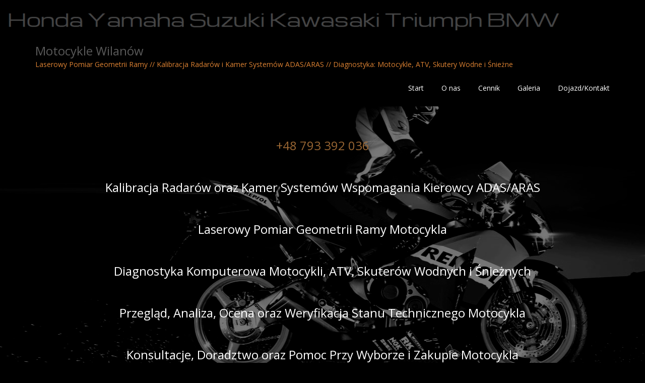

--- FILE ---
content_type: text/html; charset=UTF-8
request_url: https://serwis-motocykli.com/?page_number_0=33
body_size: 19470
content:
<!DOCTYPE html>
<html lang="pl-PL" class="no-js">
<head>
	<meta charset="UTF-8">
	<meta name="viewport" content="width=device-width">
	<link rel="profile" href="http://gmpg.org/xfn/11">
	<link rel="pingback" href="https://serwis-motocykli.com/xmlrpc.php">
	<!--[if lt IE 9]>
	<script src="https://serwis-motocykli.com/wp-content/themes/onetone/js/html5.js"></script>
	<![endif]-->
<link rel="dns-prefetch" href="//cdn.hu-manity.co" />
		<!-- Cookie Compliance -->
		<script type="text/javascript">var huOptions = {"appID":"serwis-motocyklicom-9e97b5c","currentLanguage":"pl","blocking":true,"globalCookie":false,"isAdmin":false,"privacyConsent":true,"forms":[],"customProviders":[],"customPatterns":[]};</script>
		<script type="text/javascript" src="https://cdn.hu-manity.co/hu-banner.min.js"></script><meta name='robots' content='index, follow, max-image-preview:large, max-snippet:-1, max-video-preview:-1' />

	<!-- This site is optimized with the Yoast SEO plugin v20.1 - https://yoast.com/wordpress/plugins/seo/ -->
	<title>Motocykle Wilanów - Laserowy Pomiar Geometrii Ramy // Kalibracja Radarów i Kamer Systemów ADAS/ARAS // Diagnostyka: Motocykle, ATV, Skutery Wodne i Śnieżne</title>
	<meta name="description" content="Kalibracja Radarów oraz Kamer Systemu ADAS/ARAS. Laserowy Pomiar Geometrii Ramy. Zaawansowana diagnostyka komputerowa najnowszych motocykli. Przeglądy przed/po zakupowe. Konsultacje, doradztwo oraz pomoc przy zakupie i wyborze motocykla" />
	<link rel="canonical" href="https://serwis-motocykli.com/" />
	<meta property="og:locale" content="pl_PL" />
	<meta property="og:type" content="website" />
	<meta property="og:title" content="Motocykle Wilanów" />
	<meta property="og:description" content="Kalibracja Radarów oraz Kamer Systemu ADAS/ARAS. Laserowy Pomiar Geometrii Ramy. Zaawansowana diagnostyka komputerowa najnowszych motocykli. Przeglądy przed/po zakupowe. Konsultacje, doradztwo oraz pomoc przy zakupie i wyborze motocykla" />
	<meta property="og:url" content="https://serwis-motocykli.com/" />
	<meta property="og:site_name" content="Motocykle Wilanów" />
	<script type="application/ld+json" class="yoast-schema-graph">{"@context":"https://schema.org","@graph":[{"@type":"CollectionPage","@id":"https://serwis-motocykli.com/","url":"https://serwis-motocykli.com/","name":"Motocykle Wilanów - Laserowy Pomiar Geometrii Ramy // Kalibracja Radarów i Kamer Systemów ADAS/ARAS // Diagnostyka: Motocykle, ATV, Skutery Wodne i Śnieżne","isPartOf":{"@id":"https://serwis-motocykli.com/#website"},"about":{"@id":"https://serwis-motocykli.com/#organization"},"description":"Kalibracja Radarów oraz Kamer Systemu ADAS/ARAS. Laserowy Pomiar Geometrii Ramy. Zaawansowana diagnostyka komputerowa najnowszych motocykli. Przeglądy przed/po zakupowe. Konsultacje, doradztwo oraz pomoc przy zakupie i wyborze motocykla","breadcrumb":{"@id":"https://serwis-motocykli.com/#breadcrumb"},"inLanguage":"pl-PL"},{"@type":"BreadcrumbList","@id":"https://serwis-motocykli.com/#breadcrumb","itemListElement":[{"@type":"ListItem","position":1,"name":"Strona główna"}]},{"@type":"WebSite","@id":"https://serwis-motocykli.com/#website","url":"https://serwis-motocykli.com/","name":"Motocykle Wilanów","description":"Laserowy Pomiar Geometrii Ramy // Kalibracja Radarów i Kamer Systemów ADAS/ARAS // Diagnostyka: Motocykle, ATV, Skutery Wodne i Śnieżne","publisher":{"@id":"https://serwis-motocykli.com/#organization"},"potentialAction":[{"@type":"SearchAction","target":{"@type":"EntryPoint","urlTemplate":"https://serwis-motocykli.com/?s={search_term_string}"},"query-input":"required name=search_term_string"}],"inLanguage":"pl-PL"},{"@type":"Organization","@id":"https://serwis-motocykli.com/#organization","name":"Motocykle Wilanów","url":"https://serwis-motocykli.com/","logo":{"@type":"ImageObject","inLanguage":"pl-PL","@id":"https://serwis-motocykli.com/#/schema/logo/image/","url":"https://serwis-motocykli.com/wp-content/uploads/2017/09/cropped-22050031_277838862712171_7625108643054698829_n-2.jpg","contentUrl":"https://serwis-motocykli.com/wp-content/uploads/2017/09/cropped-22050031_277838862712171_7625108643054698829_n-2.jpg","width":1120,"height":79,"caption":"Motocykle Wilanów"},"image":{"@id":"https://serwis-motocykli.com/#/schema/logo/image/"},"sameAs":["http://www.facebook.com/motocyklewilanow"]}]}</script>
	<meta name="msvalidate.01" content="A310D15A4C0DF59F2B7CD91C68454332" />
	<meta name="google-site-verification" content="NMuC5-P-YOhAZ2CNVS1FramITBTLArFtxMD0AR85m-8" />
	<!-- / Yoast SEO plugin. -->



<script>
dataLayer = [[]];
</script>
<link rel='dns-prefetch' href='//fonts.googleapis.com' />
<link rel="alternate" type="application/rss+xml" title="Motocykle Wilanów &raquo; Kanał z wpisami" href="https://serwis-motocykli.com/feed/" />
<link rel="alternate" type="application/rss+xml" title="Motocykle Wilanów &raquo; Kanał z komentarzami" href="https://serwis-motocykli.com/comments/feed/" />
<script type="text/javascript">
window._wpemojiSettings = {"baseUrl":"https:\/\/s.w.org\/images\/core\/emoji\/14.0.0\/72x72\/","ext":".png","svgUrl":"https:\/\/s.w.org\/images\/core\/emoji\/14.0.0\/svg\/","svgExt":".svg","source":{"concatemoji":"https:\/\/serwis-motocykli.com\/wp-includes\/js\/wp-emoji-release.min.js?ver=6.1.9"}};
/*! This file is auto-generated */
!function(e,a,t){var n,r,o,i=a.createElement("canvas"),p=i.getContext&&i.getContext("2d");function s(e,t){var a=String.fromCharCode,e=(p.clearRect(0,0,i.width,i.height),p.fillText(a.apply(this,e),0,0),i.toDataURL());return p.clearRect(0,0,i.width,i.height),p.fillText(a.apply(this,t),0,0),e===i.toDataURL()}function c(e){var t=a.createElement("script");t.src=e,t.defer=t.type="text/javascript",a.getElementsByTagName("head")[0].appendChild(t)}for(o=Array("flag","emoji"),t.supports={everything:!0,everythingExceptFlag:!0},r=0;r<o.length;r++)t.supports[o[r]]=function(e){if(p&&p.fillText)switch(p.textBaseline="top",p.font="600 32px Arial",e){case"flag":return s([127987,65039,8205,9895,65039],[127987,65039,8203,9895,65039])?!1:!s([55356,56826,55356,56819],[55356,56826,8203,55356,56819])&&!s([55356,57332,56128,56423,56128,56418,56128,56421,56128,56430,56128,56423,56128,56447],[55356,57332,8203,56128,56423,8203,56128,56418,8203,56128,56421,8203,56128,56430,8203,56128,56423,8203,56128,56447]);case"emoji":return!s([129777,127995,8205,129778,127999],[129777,127995,8203,129778,127999])}return!1}(o[r]),t.supports.everything=t.supports.everything&&t.supports[o[r]],"flag"!==o[r]&&(t.supports.everythingExceptFlag=t.supports.everythingExceptFlag&&t.supports[o[r]]);t.supports.everythingExceptFlag=t.supports.everythingExceptFlag&&!t.supports.flag,t.DOMReady=!1,t.readyCallback=function(){t.DOMReady=!0},t.supports.everything||(n=function(){t.readyCallback()},a.addEventListener?(a.addEventListener("DOMContentLoaded",n,!1),e.addEventListener("load",n,!1)):(e.attachEvent("onload",n),a.attachEvent("onreadystatechange",function(){"complete"===a.readyState&&t.readyCallback()})),(e=t.source||{}).concatemoji?c(e.concatemoji):e.wpemoji&&e.twemoji&&(c(e.twemoji),c(e.wpemoji)))}(window,document,window._wpemojiSettings);
</script>
<style type="text/css">
img.wp-smiley,
img.emoji {
	display: inline !important;
	border: none !important;
	box-shadow: none !important;
	height: 1em !important;
	width: 1em !important;
	margin: 0 0.07em !important;
	vertical-align: -0.1em !important;
	background: none !important;
	padding: 0 !important;
}
</style>
	<link rel='stylesheet' id='wp-block-library-css' href='https://serwis-motocykli.com/wp-includes/css/dist/block-library/style.min.css?ver=6.1.9' type='text/css' media='all' />
<link rel='stylesheet' id='classic-theme-styles-css' href='https://serwis-motocykli.com/wp-includes/css/classic-themes.min.css?ver=1' type='text/css' media='all' />
<style id='global-styles-inline-css' type='text/css'>
body{--wp--preset--color--black: #000000;--wp--preset--color--cyan-bluish-gray: #abb8c3;--wp--preset--color--white: #ffffff;--wp--preset--color--pale-pink: #f78da7;--wp--preset--color--vivid-red: #cf2e2e;--wp--preset--color--luminous-vivid-orange: #ff6900;--wp--preset--color--luminous-vivid-amber: #fcb900;--wp--preset--color--light-green-cyan: #7bdcb5;--wp--preset--color--vivid-green-cyan: #00d084;--wp--preset--color--pale-cyan-blue: #8ed1fc;--wp--preset--color--vivid-cyan-blue: #0693e3;--wp--preset--color--vivid-purple: #9b51e0;--wp--preset--gradient--vivid-cyan-blue-to-vivid-purple: linear-gradient(135deg,rgba(6,147,227,1) 0%,rgb(155,81,224) 100%);--wp--preset--gradient--light-green-cyan-to-vivid-green-cyan: linear-gradient(135deg,rgb(122,220,180) 0%,rgb(0,208,130) 100%);--wp--preset--gradient--luminous-vivid-amber-to-luminous-vivid-orange: linear-gradient(135deg,rgba(252,185,0,1) 0%,rgba(255,105,0,1) 100%);--wp--preset--gradient--luminous-vivid-orange-to-vivid-red: linear-gradient(135deg,rgba(255,105,0,1) 0%,rgb(207,46,46) 100%);--wp--preset--gradient--very-light-gray-to-cyan-bluish-gray: linear-gradient(135deg,rgb(238,238,238) 0%,rgb(169,184,195) 100%);--wp--preset--gradient--cool-to-warm-spectrum: linear-gradient(135deg,rgb(74,234,220) 0%,rgb(151,120,209) 20%,rgb(207,42,186) 40%,rgb(238,44,130) 60%,rgb(251,105,98) 80%,rgb(254,248,76) 100%);--wp--preset--gradient--blush-light-purple: linear-gradient(135deg,rgb(255,206,236) 0%,rgb(152,150,240) 100%);--wp--preset--gradient--blush-bordeaux: linear-gradient(135deg,rgb(254,205,165) 0%,rgb(254,45,45) 50%,rgb(107,0,62) 100%);--wp--preset--gradient--luminous-dusk: linear-gradient(135deg,rgb(255,203,112) 0%,rgb(199,81,192) 50%,rgb(65,88,208) 100%);--wp--preset--gradient--pale-ocean: linear-gradient(135deg,rgb(255,245,203) 0%,rgb(182,227,212) 50%,rgb(51,167,181) 100%);--wp--preset--gradient--electric-grass: linear-gradient(135deg,rgb(202,248,128) 0%,rgb(113,206,126) 100%);--wp--preset--gradient--midnight: linear-gradient(135deg,rgb(2,3,129) 0%,rgb(40,116,252) 100%);--wp--preset--duotone--dark-grayscale: url('#wp-duotone-dark-grayscale');--wp--preset--duotone--grayscale: url('#wp-duotone-grayscale');--wp--preset--duotone--purple-yellow: url('#wp-duotone-purple-yellow');--wp--preset--duotone--blue-red: url('#wp-duotone-blue-red');--wp--preset--duotone--midnight: url('#wp-duotone-midnight');--wp--preset--duotone--magenta-yellow: url('#wp-duotone-magenta-yellow');--wp--preset--duotone--purple-green: url('#wp-duotone-purple-green');--wp--preset--duotone--blue-orange: url('#wp-duotone-blue-orange');--wp--preset--font-size--small: 13px;--wp--preset--font-size--medium: 20px;--wp--preset--font-size--large: 36px;--wp--preset--font-size--x-large: 42px;--wp--preset--spacing--20: 0.44rem;--wp--preset--spacing--30: 0.67rem;--wp--preset--spacing--40: 1rem;--wp--preset--spacing--50: 1.5rem;--wp--preset--spacing--60: 2.25rem;--wp--preset--spacing--70: 3.38rem;--wp--preset--spacing--80: 5.06rem;}:where(.is-layout-flex){gap: 0.5em;}body .is-layout-flow > .alignleft{float: left;margin-inline-start: 0;margin-inline-end: 2em;}body .is-layout-flow > .alignright{float: right;margin-inline-start: 2em;margin-inline-end: 0;}body .is-layout-flow > .aligncenter{margin-left: auto !important;margin-right: auto !important;}body .is-layout-constrained > .alignleft{float: left;margin-inline-start: 0;margin-inline-end: 2em;}body .is-layout-constrained > .alignright{float: right;margin-inline-start: 2em;margin-inline-end: 0;}body .is-layout-constrained > .aligncenter{margin-left: auto !important;margin-right: auto !important;}body .is-layout-constrained > :where(:not(.alignleft):not(.alignright):not(.alignfull)){max-width: var(--wp--style--global--content-size);margin-left: auto !important;margin-right: auto !important;}body .is-layout-constrained > .alignwide{max-width: var(--wp--style--global--wide-size);}body .is-layout-flex{display: flex;}body .is-layout-flex{flex-wrap: wrap;align-items: center;}body .is-layout-flex > *{margin: 0;}:where(.wp-block-columns.is-layout-flex){gap: 2em;}.has-black-color{color: var(--wp--preset--color--black) !important;}.has-cyan-bluish-gray-color{color: var(--wp--preset--color--cyan-bluish-gray) !important;}.has-white-color{color: var(--wp--preset--color--white) !important;}.has-pale-pink-color{color: var(--wp--preset--color--pale-pink) !important;}.has-vivid-red-color{color: var(--wp--preset--color--vivid-red) !important;}.has-luminous-vivid-orange-color{color: var(--wp--preset--color--luminous-vivid-orange) !important;}.has-luminous-vivid-amber-color{color: var(--wp--preset--color--luminous-vivid-amber) !important;}.has-light-green-cyan-color{color: var(--wp--preset--color--light-green-cyan) !important;}.has-vivid-green-cyan-color{color: var(--wp--preset--color--vivid-green-cyan) !important;}.has-pale-cyan-blue-color{color: var(--wp--preset--color--pale-cyan-blue) !important;}.has-vivid-cyan-blue-color{color: var(--wp--preset--color--vivid-cyan-blue) !important;}.has-vivid-purple-color{color: var(--wp--preset--color--vivid-purple) !important;}.has-black-background-color{background-color: var(--wp--preset--color--black) !important;}.has-cyan-bluish-gray-background-color{background-color: var(--wp--preset--color--cyan-bluish-gray) !important;}.has-white-background-color{background-color: var(--wp--preset--color--white) !important;}.has-pale-pink-background-color{background-color: var(--wp--preset--color--pale-pink) !important;}.has-vivid-red-background-color{background-color: var(--wp--preset--color--vivid-red) !important;}.has-luminous-vivid-orange-background-color{background-color: var(--wp--preset--color--luminous-vivid-orange) !important;}.has-luminous-vivid-amber-background-color{background-color: var(--wp--preset--color--luminous-vivid-amber) !important;}.has-light-green-cyan-background-color{background-color: var(--wp--preset--color--light-green-cyan) !important;}.has-vivid-green-cyan-background-color{background-color: var(--wp--preset--color--vivid-green-cyan) !important;}.has-pale-cyan-blue-background-color{background-color: var(--wp--preset--color--pale-cyan-blue) !important;}.has-vivid-cyan-blue-background-color{background-color: var(--wp--preset--color--vivid-cyan-blue) !important;}.has-vivid-purple-background-color{background-color: var(--wp--preset--color--vivid-purple) !important;}.has-black-border-color{border-color: var(--wp--preset--color--black) !important;}.has-cyan-bluish-gray-border-color{border-color: var(--wp--preset--color--cyan-bluish-gray) !important;}.has-white-border-color{border-color: var(--wp--preset--color--white) !important;}.has-pale-pink-border-color{border-color: var(--wp--preset--color--pale-pink) !important;}.has-vivid-red-border-color{border-color: var(--wp--preset--color--vivid-red) !important;}.has-luminous-vivid-orange-border-color{border-color: var(--wp--preset--color--luminous-vivid-orange) !important;}.has-luminous-vivid-amber-border-color{border-color: var(--wp--preset--color--luminous-vivid-amber) !important;}.has-light-green-cyan-border-color{border-color: var(--wp--preset--color--light-green-cyan) !important;}.has-vivid-green-cyan-border-color{border-color: var(--wp--preset--color--vivid-green-cyan) !important;}.has-pale-cyan-blue-border-color{border-color: var(--wp--preset--color--pale-cyan-blue) !important;}.has-vivid-cyan-blue-border-color{border-color: var(--wp--preset--color--vivid-cyan-blue) !important;}.has-vivid-purple-border-color{border-color: var(--wp--preset--color--vivid-purple) !important;}.has-vivid-cyan-blue-to-vivid-purple-gradient-background{background: var(--wp--preset--gradient--vivid-cyan-blue-to-vivid-purple) !important;}.has-light-green-cyan-to-vivid-green-cyan-gradient-background{background: var(--wp--preset--gradient--light-green-cyan-to-vivid-green-cyan) !important;}.has-luminous-vivid-amber-to-luminous-vivid-orange-gradient-background{background: var(--wp--preset--gradient--luminous-vivid-amber-to-luminous-vivid-orange) !important;}.has-luminous-vivid-orange-to-vivid-red-gradient-background{background: var(--wp--preset--gradient--luminous-vivid-orange-to-vivid-red) !important;}.has-very-light-gray-to-cyan-bluish-gray-gradient-background{background: var(--wp--preset--gradient--very-light-gray-to-cyan-bluish-gray) !important;}.has-cool-to-warm-spectrum-gradient-background{background: var(--wp--preset--gradient--cool-to-warm-spectrum) !important;}.has-blush-light-purple-gradient-background{background: var(--wp--preset--gradient--blush-light-purple) !important;}.has-blush-bordeaux-gradient-background{background: var(--wp--preset--gradient--blush-bordeaux) !important;}.has-luminous-dusk-gradient-background{background: var(--wp--preset--gradient--luminous-dusk) !important;}.has-pale-ocean-gradient-background{background: var(--wp--preset--gradient--pale-ocean) !important;}.has-electric-grass-gradient-background{background: var(--wp--preset--gradient--electric-grass) !important;}.has-midnight-gradient-background{background: var(--wp--preset--gradient--midnight) !important;}.has-small-font-size{font-size: var(--wp--preset--font-size--small) !important;}.has-medium-font-size{font-size: var(--wp--preset--font-size--medium) !important;}.has-large-font-size{font-size: var(--wp--preset--font-size--large) !important;}.has-x-large-font-size{font-size: var(--wp--preset--font-size--x-large) !important;}
.wp-block-navigation a:where(:not(.wp-element-button)){color: inherit;}
:where(.wp-block-columns.is-layout-flex){gap: 2em;}
.wp-block-pullquote{font-size: 1.5em;line-height: 1.6;}
</style>
<link rel='stylesheet' id='layerslider-css' href='https://serwis-motocykli.com/wp-content/plugins/LayerSlider/static/css/layerslider.css?ver=5.6.2' type='text/css' media='all' />
<link rel='stylesheet' id='ls-google-fonts-css' href='https://fonts.googleapis.com/css?family=Lato:100,300,regular,700,900%7COpen+Sans:300%7CIndie+Flower:regular%7COswald:300,regular,700&#038;subset=latin%2Clatin-ext' type='text/css' media='all' />
<link rel='stylesheet' id='bwg_fonts-css' href='https://serwis-motocykli.com/wp-content/plugins/photo-gallery/css/bwg-fonts/fonts.css?ver=0.0.1' type='text/css' media='all' />
<link rel='stylesheet' id='sumoselect-css' href='https://serwis-motocykli.com/wp-content/plugins/photo-gallery/css/sumoselect.min.css?ver=3.4.6' type='text/css' media='all' />
<link rel='stylesheet' id='mCustomScrollbar-css' href='https://serwis-motocykli.com/wp-content/plugins/photo-gallery/css/jquery.mCustomScrollbar.min.css?ver=3.1.5' type='text/css' media='all' />
<link rel='stylesheet' id='bwg_frontend-css' href='https://serwis-motocykli.com/wp-content/plugins/photo-gallery/css/styles.min.css?ver=1.8.35' type='text/css' media='all' />
<link rel='stylesheet' id='Yanone-Kaffeesatz-css' href='//fonts.googleapis.com/css?family=Open+Sans%3A300%2C400%2C700%7CYanone+Kaffeesatz&#038;ver=6.1.9' type='text/css' media='' />
<link rel='stylesheet' id='onetone-font-awesome-css' href='https://serwis-motocykli.com/wp-content/themes/onetone/plugins/font-awesome/css/font-awesome.min.css?ver=4.3.0' type='text/css' media='' />
<link rel='stylesheet' id='onetone-bootstrap-css' href='https://serwis-motocykli.com/wp-content/themes/onetone/plugins/bootstrap/css/bootstrap.min.css?ver=3.3.4' type='text/css' media='' />
<link rel='stylesheet' id='onetone-owl-carousel-css' href='https://serwis-motocykli.com/wp-content/themes/onetone/css/owl.carousel.css?ver=1.3.3' type='text/css' media='' />
<link rel='stylesheet' id='onetone-owl-theme-css' href='https://serwis-motocykli.com/wp-content/themes/onetone/css/owl.theme.css?ver=1.3.3' type='text/css' media='' />
<link rel='stylesheet' id='prettyPhoto-css' href='https://serwis-motocykli.com/wp-content/themes/onetone/css/prettyPhoto.css?ver=3.1.5' type='text/css' media='' />
<link rel='stylesheet' id='onetone-shortcodes-css' href='https://serwis-motocykli.com/wp-content/themes/onetone/css/shortcode.css?ver=1.5.9' type='text/css' media='' />
<link rel='stylesheet' id='onetone-main-css' href='https://serwis-motocykli.com/wp-content/themes/onetone/style.css?ver=1.5.9' type='text/css' media='all' />
<style id='onetone-main-inline-css' type='text/css'>
.home-header{background:url(https://serwis-motocykli.com/wp-content/uploads/2018/02/cropped-loganowe-1.png) repeat;}
header .site-name,header .site-description,header .site-tagline{ color:#db8132;}.site{}a{color:#ffffff;}.fxd-header .site-nav > ul > li > a {font-size:14px;}
.top-bar{display:block;}.site-nav > ul > li > a{padding-top:0px}.site-nav > ul > li > a{padding-bottom:0px}.post-inner,.page-inner{padding-top:55px;}.post-inner,.page-inner{padding-bottom:40px;}.col-lg-1, .col-lg-10, .col-lg-11, .col-lg-12, .col-lg-2, .col-lg-3, .col-lg-4, .col-lg-5, .col-lg-6, .col-lg-7, .col-lg-8, .col-lg-9, .col-md-1, .col-md-10, .col-md-11, .col-md-12, .col-md-2, .col-md-3, .col-md-4, .col-md-5, .col-md-6, .col-md-7, .col-md-8, .col-md-9, .col-sm-1, .col-sm-10, .col-sm-11, .col-sm-12, .col-sm-2, .col-sm-3, .col-sm-4, .col-sm-5, .col-sm-6, .col-sm-7, .col-sm-8, .col-sm-9, .col-xs-1, .col-xs-10, .col-xs-11, .col-xs-12, .col-xs-2, .col-xs-3, .col-xs-4, .col-xs-5, .col-xs-6, .col-xs-7, .col-xs-8, .col-xs-9{margin-top:0px;}.col-lg-1, .col-lg-10, .col-lg-11, .col-lg-12, .col-lg-2, .col-lg-3, .col-lg-4, .col-lg-5, .col-lg-6, .col-lg-7, .col-lg-8, .col-lg-9, .col-md-1, .col-md-10, .col-md-11, .col-md-12, .col-md-2, .col-md-3, .col-md-4, .col-md-5, .col-md-6, .col-md-7, .col-md-8, .col-md-9, .col-sm-1, .col-sm-10, .col-sm-11, .col-sm-12, .col-sm-2, .col-sm-3, .col-sm-4, .col-sm-5, .col-sm-6, .col-sm-7, .col-sm-8, .col-sm-9, .col-xs-1, .col-xs-10, .col-xs-11, .col-xs-12, .col-xs-2, .col-xs-3, .col-xs-4, .col-xs-5, .col-xs-6, .col-xs-7, .col-xs-8, .col-xs-9{margin-bottom:20px;}h3{color:#ffffff;}body{margin:0px;}
</style>
<link rel='stylesheet' id='onetone-onetone-css' href='https://serwis-motocykli.com/wp-content/themes/onetone/css/onetone.css?ver=1.5.9' type='text/css' media='' />
<link rel='stylesheet' id='onetone-ms-css' href='https://serwis-motocykli.com/wp-content/themes/onetone/css/onetone-ms.css?ver=1.5.9' type='text/css' media='' />
<link rel='stylesheet' id='onetone-scheme'  href='https://serwis-motocykli.com/wp-content/themes/onetone/css/scheme.less?ver=1.5.9' type='text/less' media='' />
<script type='text/javascript' src='https://serwis-motocykli.com/wp-content/plugins/LayerSlider/static/js/greensock.js?ver=1.11.8' id='greensock-js'></script>
<script type='text/javascript' src='https://serwis-motocykli.com/wp-includes/js/jquery/jquery.min.js?ver=3.6.1' id='jquery-core-js'></script>
<script type='text/javascript' src='https://serwis-motocykli.com/wp-includes/js/jquery/jquery-migrate.min.js?ver=3.3.2' id='jquery-migrate-js'></script>
<script type='text/javascript' src='https://serwis-motocykli.com/wp-content/plugins/LayerSlider/static/js/layerslider.kreaturamedia.jquery.js?ver=5.6.2' id='layerslider-js'></script>
<script type='text/javascript' src='https://serwis-motocykli.com/wp-content/plugins/LayerSlider/static/js/layerslider.transitions.js?ver=5.6.2' id='layerslider-transitions-js'></script>
<script type='text/javascript' src='https://serwis-motocykli.com/wp-content/plugins/photo-gallery/js/jquery.sumoselect.min.js?ver=3.4.6' id='sumoselect-js'></script>
<script type='text/javascript' src='https://serwis-motocykli.com/wp-content/plugins/photo-gallery/js/tocca.min.js?ver=2.0.9' id='bwg_mobile-js'></script>
<script type='text/javascript' src='https://serwis-motocykli.com/wp-content/plugins/photo-gallery/js/jquery.mCustomScrollbar.concat.min.js?ver=3.1.5' id='mCustomScrollbar-js'></script>
<script type='text/javascript' src='https://serwis-motocykli.com/wp-content/plugins/photo-gallery/js/jquery.fullscreen.min.js?ver=0.6.0' id='jquery-fullscreen-js'></script>
<script type='text/javascript' id='bwg_frontend-js-extra'>
/* <![CDATA[ */
var bwg_objectsL10n = {"bwg_field_required":"pole wymagane.","bwg_mail_validation":"To nie jest prawid\u0142owy adres e-mail.","bwg_search_result":"Brak obrazk\u00f3w odpowiadaj\u0105cych Twojemu wyszukiwaniu.","bwg_select_tag":"Wybierz znacznik","bwg_order_by":"Kolejno\u015b\u0107 wg","bwg_search":"Szukaj","bwg_show_ecommerce":"Poka\u017c handel elektroniczny","bwg_hide_ecommerce":"Ukryj handel elektroniczny","bwg_show_comments":"Poka\u017c komentarze","bwg_hide_comments":"Ukryj komentarze","bwg_restore":"Przywr\u00f3\u0107","bwg_maximize":"Maksymalizuj","bwg_fullscreen":"Tryb pe\u0142noekranowy","bwg_exit_fullscreen":"Zamknij tryb pe\u0142noekranowy","bwg_search_tag":"SZUKAJ...","bwg_tag_no_match":"Nie znaleziono znacznik\u00f3w","bwg_all_tags_selected":"Wszystkie znaczniki zaznaczone","bwg_tags_selected":"wybrane znaczniki","play":"Odtw\u00f3rz","pause":"Zatrzymaj","is_pro":"","bwg_play":"Odtw\u00f3rz","bwg_pause":"Zatrzymaj","bwg_hide_info":"Ukryj informacje","bwg_show_info":"Poka\u017c informacje","bwg_hide_rating":"Ukryj ocen\u0119","bwg_show_rating":"Poka\u017c ocen\u0119","ok":"Ok","cancel":"Anuluj","select_all":"Zaznacz wszystko","lazy_load":"0","lazy_loader":"https:\/\/serwis-motocykli.com\/wp-content\/plugins\/photo-gallery\/images\/ajax_loader.png","front_ajax":"0","bwg_tag_see_all":"zobacz wszystkie znaczniki","bwg_tag_see_less":"zobacz mniej znacznik\u00f3w"};
/* ]]> */
</script>
<script type='text/javascript' src='https://serwis-motocykli.com/wp-content/plugins/photo-gallery/js/scripts.min.js?ver=1.8.35' id='bwg_frontend-js'></script>
<script type='text/javascript' src='https://serwis-motocykli.com/wp-content/themes/onetone/plugins/bootstrap/js/bootstrap.min.js?ver=3.3.4%20' id='onetone-bootstrap-js'></script>
<script type='text/javascript' src='https://serwis-motocykli.com/wp-content/themes/onetone/plugins/jquery.nav.js?ver=1.4.14%20' id='onetone-nav-js'></script>
<script type='text/javascript' src='https://serwis-motocykli.com/wp-content/themes/onetone/plugins/jquery.scrollTo.js?ver=1.4.14%20' id='onetone-scrollTo-js'></script>
<link rel="https://api.w.org/" href="https://serwis-motocykli.com/wp-json/" /><link rel="EditURI" type="application/rsd+xml" title="RSD" href="https://serwis-motocykli.com/xmlrpc.php?rsd" />
<link rel="wlwmanifest" type="application/wlwmanifest+xml" href="https://serwis-motocykli.com/wp-includes/wlwmanifest.xml" />
<meta name="generator" content="WordPress 6.1.9" />
<script>
			jQuery(document).ready(function() {
                                // expand-content-link renamed to expand-cnt-link for compatibility with twentyfourteen theme
				jQuery(".expand-content-link").removeClass("expand-content-link").addClass("expand-cnt-link");
				jQuery(".expand-cnt-link").click(function() {
					jQuery(this).toggleClass("ecf_closed").parent(".exp-col-content-holder").find(".hidden-content").first().stop().slideToggle("slow").css("display","block");
					return false;
				});	
				jQuery(".expand-cnt-link").toggleClass("ecf_closed").parent(".exp-col-content-holder").find(".hidden-content").css("display","none");
			
			//images with no float styles , get floated left
			if(typeof jQuery(".hidden-content > img").attr("float") === "undefined") {
				jQuery(".hidden-content > img:not([class])").addClass("alignleft");
			}
			
			/*
			jQuery(".hidden-content").each(function() {
				if (jQuery(this).find("img").length) {
					var hiddenContentpLength = jQuery(this).find(".hiddenContentp").text().length;
						if( hiddenContentpLength < 200 ) {
							jQuery(this).css("height","150px");
						}
				}
			});
			*/
			
			jQuery(".textwidget > .exp-col-content-holder > .hidden-content > img+p").attr("style","display:inherit !important;");
			
			});
				</script><style>
			.expand-cnt-link { font-weight:bold; display:block; margin-bottom:.5em; }
			.expand-cnt-link:before { font-family: "ecf-icons"; content: "\e601  ";  font-size:16px; }
			.hidden-content { display:block; vertical-align:top}
			.exp-col-content-holder { margin:15px 0px 15px 0 !important; }
			.exp-col-content-holder a { display:inline; }
			.exp-col-content-holder+p, .exp-col-content-holder img+p, .expand-cnt-link+p { display:none !important; }
			.ecf_closed:before { font-family: "ecf-icons"; content: "\e600  ";  font-size:16px; }
			.hiddenContentp { margin:0 !important; }
			.hiddenContentp+p { display:none;}
			.hidden-content img { width:20%; }
			.hidden-content img.alignright { margin-right:0 !important; margin-left:10px; margin-bottom:0px; }
			.hidden-content img.alignleft { margin-left:0 !important; margin-right:10px; margin-bottom:0px; }
			.hidden-content .videoWrapper+p { margin-bottom:0; }
			@font-face {
				font-family: "ecf-icons";
				src: url("fonts/ecf-icons.eot");
			}
			@font-face {
				font-family: "ecf-icons";
				src: url([data-uri]) format("truetype"),
					 url([data-uri]) format("woff");
				font-weight: normal;
				font-style: normal;
			}

			[class^="ecf-icon-"], [class*=" ecf-icon-"] {
				font-family: "ecf-icons";
				speak: none;
				font-style: normal;
				font-weight: normal;
				font-variant: normal;
				text-transform: none;
				line-height: 1;

				/* Better Font Rendering =========== */
				-webkit-font-smoothing: antialiased;
				-moz-osx-font-smoothing: grayscale;
			}
			.videoWrapper {
				position: relative;
				padding-bottom: 56.25%; /* 16:9 */
				padding-top: 25px;
				height: 0;
			}
			.videoWrapper iframe {
				position: absolute;
				top: 0;
				left: 0;
				width: 100%;
				height: 100%;
			}
		</style><link rel="icon" href="https://serwis-motocykli.com/wp-content/uploads/2015/01/logo1.jpg" type="image/x-icon"><meta name="generator" content="Powered by Visual Composer - drag and drop page builder for WordPress."/>
<!--[if lte IE 9]><link rel="stylesheet" type="text/css" href="https://serwis-motocykli.com/wp-content/plugins/js_composer/assets/css/vc_lte_ie9.css" media="screen"><![endif]--><!--[if IE  8]><link rel="stylesheet" type="text/css" href="https://serwis-motocykli.com/wp-content/plugins/js_composer/assets/css/vc-ie8.css" media="screen"><![endif]--><style type="text/css" id="custom-background-css">
body.custom-background { background-color: #000000; }
</style>
	<noscript><style> .wpb_animate_when_almost_visible { opacity: 1; }</style></noscript></head>
<body class="home blog custom-background page homepage cookies-not-set wpb-js-composer js-comp-ver-4.7.4 vc_responsive">
	<div class="wrapper">
		<div class="top-wrap">
                <img src="https://serwis-motocykli.com/wp-content/uploads/2018/02/cropped-loganowe-1.png" height="79" width="1120" alt="" />
                     <!--Header-->
            <header class="header-wrap logo-left home-header ">
                             <div class="top-bar">
                    <div class="container">
                        <div class="top-bar-left">
                            <div class="top-bar-info"></div>                      
                        </div>
                        <div class="top-bar-right">
                          <div class="top-bar-info"></div>                        </div>
                    </div>
                </div>
                                 
                <div class="main-header ">
                    <div class="container">
                        <div class="logo-box">
                                                    <div class="name-box" style=" display:block;">
                                <a href="https://serwis-motocykli.com/"><h1 class="site-name">Motocykle Wilanów</h1></a>
                                <span class="site-tagline">Laserowy Pomiar Geometrii Ramy // Kalibracja Radarów i Kamer Systemów ADAS/ARAS // Diagnostyka: Motocykle, ATV, Skutery Wodne i Śnieżne</span>
                            </div>
                                                     </div>
                        <button class="site-nav-toggle">
                            <span class="sr-only">Toggle navigation</span>
                            <i class="fa fa-bars fa-2x"></i>
                        </button>
                        <nav class="site-nav" role="navigation">
                            <ul><li  class="onetone-menuitem"><a id="onetone-section-1" href="#section-1" >
							 <span>Start</span></a></li><li  class="onetone-menuitem"><a id="onetone-section-2" href="#section-2" >
							 <span>O nas</span></a></li><li  class="onetone-menuitem"><a id="onetone-section-3" href="#section-3" >
							 <span>Cennik</span></a></li><li  class="onetone-menuitem"><a id="onetone-section-4" href="#section-4" >
							 <span>Galeria</span></a></li><li  class="onetone-menuitem"><a id="onetone-section-5" href="#section-5" >
							 <span>Dojazd/Kontakt</span></a></li></ul>                        </nav>
                    </div>
                </div>
                   
                        
                <div class="fxd-header">
                    <div class="container">
                        <div class="logo-box">
                                                    <div class="name-box" style=" display:block;">
                                <a href="https://serwis-motocykli.com/"><h1 class="site-name">Motocykle Wilanów</h1></a>
                                <span class="site-tagline">Laserowy Pomiar Geometrii Ramy // Kalibracja Radarów i Kamer Systemów ADAS/ARAS // Diagnostyka: Motocykle, ATV, Skutery Wodne i Śnieżne</span>
                            </div>
                                                    </div>
                        <button class="site-nav-toggle">
                            <span class="sr-only">Toggle navigation</span>
                            <i class="fa fa-bars fa-2x"></i>
                        </button>
                        <nav class="site-nav" role="navigation">
                          <ul><li  class="onetone-menuitem"><a id="onetone-section-1" href="#section-1" >
							 <span>Start</span></a></li><li  class="onetone-menuitem"><a id="onetone-section-2" href="#section-2" >
							 <span>O nas</span></a></li><li  class="onetone-menuitem"><a id="onetone-section-3" href="#section-3" >
							 <span>Cennik</span></a></li><li  class="onetone-menuitem"><a id="onetone-section-4" href="#section-4" >
							 <span>Galeria</span></a></li><li  class="onetone-menuitem"><a id="onetone-section-5" href="#section-5" >
							 <span>Dojazd/Kontakt</span></a></li></ul>                        </nav>
                    </div>
                </div>

                          
            </header>
            <div class="slider-wrap"></div>
        </div><div class="post-wrap">
  <div class="container-fullwidth">
    <div class="page-inner row no-aside" style="padding-top: 0; padding-bottom: 0;">
      <div class="col-main">
        <section class="post-main" role="main" id="content">
          <article class="page type-page homepage" id="">
             <style>section#section-1 .section-title{text-align:center;}section#section-1 .section-title{font-size:48px;font-weight:normal;color:#333333; } section#section-1 .home-section-content,section#section-1 .home-section-content p{font-size:14px;font-weight:normal;color:#666666;}section#section-1 .home-section-content{text-align:center}section#section-1 {background-attachment:fixed;background-position:50% 0;background-repeat:no-repeat;background:url(https://serwis-motocykli.com/wp-content/uploads/2021/01/1444022-5.png)  no-repeat center center scroll;background-color:#333333;}</style>
            <section id="section-1" class="section section-banner onetone-parallax onetone-section-1 "  >
              <div class="home-container container" >
                                <div class="home-section-content">
                <h3><span style="color: white">   </span></h3>
&nbsp;



<h3><span style="color: white"><a href="tel:+48793392036">+48 793 392 036</a></span></h3>
&nbsp;
<h3><span style="color: white">Kalibracja Radarów oraz Kamer Systemów Wspomagania Kierowcy ADAS/ARAS</span></h3>
&nbsp;
<h3><span style="color: white">Laserowy Pomiar Geometrii Ramy Motocykla</span></h3>
&nbsp;
<h3><span style="color: white">Diagnostyka Komputerowa Motocykli, ATV, Skuterów Wodnych i Śnieżnych </span></h3>
&nbsp;

<h3><span style="color: white">Przegląd, Analiza, Ocena oraz Weryfikacja Stanu Technicznego Motocykla </span></h3>

&nbsp;
<h3><span style="color: white">Konsultacje, Doradztwo oraz Pomoc Przy Wyborze i Zakupie Motocykla </span></h3>
&nbsp;
<h3><span style="color: white">  Podstawowy Serwis Eksploatacyjny </span></h3>
<h3></h3>

&nbsp;
<div class="banner-sns">
<ul class="">
 	<li><a target="_blank" href="http://www.facebook.com/motocyklewilanow1" rel="noopener"><i class="fa fa-3 fa-facebook"> </i></a></li>
</ul>
</div>
&nbsp;
<div class="banner-sns">
<ul class="">
 	<li><a href="https://www.instagram.com/motocykle_wilanow/"><i class="fa fa-3 fa-instagram"> </i></a></li>
</ul>
</div>


&nbsp;


&nbsp;

&nbsp;

&nbsp;

&nbsp;

&nbsp;
<div class="banner-sns"></div> 
                </div>
                </div>
              <div class="clear"></div>
                          </section>
             <style>section#section-2 .section-title{text-align:center;}section#section-2 .section-title{font-size:48px;font-weight:normal;color:#666666; } section#section-2 .home-section-content,section#section-2 .home-section-content p{font-size:14px;font-weight:normal;color:#666666;}section#section-2 .home-section-content{text-align:center}section#section-2 {background:url(https://serwis-motocykli.com/wp-content/themes/onetone/images/home-bg02.jpg)  repeat top left scroll;padding:30px 0;}</style>
            <section id="section-2" class="section  onetone-section-2 "  >
              <div class="home-container container" >
                                <h1 class="section-title">O nas</h1>
                                <div class="home-section-content">
                <div class="exp-col-content-holder">

<a href="#" class="expand-cnt-link">Szczegóły i zakres naszej działalności</a>
<div class="hidden-content">

 	


<p style="text-align: center"><strong><em> <br>
Mamy ponad 20 letnie doświadczenie związane z motocyklami. Jako pierwsi i obecnie jedyni w Polsce i Europie, posiadamy sprzęt do kalibracji radarów i kamer systemów wspomagania kierowcy ARAS/ADAS. Posiadamy również profesjonalny sprzęt do laserowego pomiaru geometrii ramy motocykla. Dysponujemy komputerami diagnostycznymi oraz innym oprzyrządowaniem potrzebnym m.in. do: kompleksowej oceny stanu technicznego, diagnostyki, kalibracji, adaptacji itp.
Sprawdzimy motocykl przed zakupem/ po zakupie lub po kolizji. Pomożemy w doborze odpowiedniego jednośladu nowego lub używanego.

<br>
<br>Zakres działaności:</em></strong></p>


<p style="text-align: center"><strong><em>Kalibracja oraz diagnostyka radarów i kamer systemów wspomagania kierowcy ADAS- ARAS (ACC- adaptacyjny tempomat, BSD- system monitorowania martwego pola, TSR- system rozpoznawania znaków, LCA- system ostrzegania o zmianie pasa ruchu, FCA/FCW- system automatycznego hamowania awaryjnego, UBS- zintegrowany układ hamulcowy, AS/EERA- aktywne zawieszenia, SAS/KADS- półaktywne oraz adaptacyjne zawieszenia).</em></strong></p>


<p style="text-align: center"><strong><em>Laserowy pomiar geometrii ramy oraz zawieszenia przyrządami: Köster Trio-Lehre- Laser Meßtechnik oraz Healtech Electronics- Rapid Laser.</em></strong></p>
<p style="text-align: center">

<strong><em>Diagnostyka komputerowa najnowszych motocykli: BMW, TRIUMPH, HONDA, KAWASAKI, SUZUKI, YAMAHA, KTM, APRILIA, DUCATI, HARLEY DAVIDSON, INDIAN i wiele innych.</em></strong></p>

<p style="text-align: center"><strong><em></em></strong></p>

<p style="text-align: center"><strong><em>Diagnostyka komputerowa ATV, skutery wodne/ śnieżne :<br> YAMAHA, KAWASAKI, BRP SEA-DOO/ SKI-DOO/ CAN-AM, HONDA (kodowanie/dopisywanie kluczyków, ustawianie interwałów/ inspekcji serwisowych, odczyt i analiza kodów błędów, odblokowanie mocy, blokowanie mocy). </em></strong></p>

<p style="text-align: center"><strong><em>Diagnostyka BMW: <br>Kalibracje, Adaptacje, testy elementów wykonawczych, ustawianie interwałów/ inspekcji serwisowych, adaptacje, programowanie czujników TPMS, </em></strong><strong><em>kodowanie ECU (BMW), odczyt i analiza kodów błędów, pomiar AFR/λ (analiza spalin).</em></strong></p>




<p style="text-align: center"><strong><em>Ocena/ weryfikacja stanu technicznego motocykla przed/ po zakupie, po kolizji/ wypadku. Konsultacje oraz pomoc przy wyborze/ zakupie motocykla. </em></strong></p>

<p style="text-align: center"><strong><em> Podstawowy serwis eksploatacyjny (oleje, filtry, płyny) możliwy tylko po wcześniejszym uzgodnieniu. </em></strong></p>
 	
</ul>
</div>
</div>
 
                </div>
                </div>
              <div class="clear"></div>
                          </section>
             <style>section#section-3 .section-title{text-align:center;}section#section-3 .section-title{font-size:48px;font-weight:normal;color:#666666; } section#section-3 .home-section-content,section#section-3 .home-section-content p{font-size:14px;font-weight:normal;color:#666666;}section#section-3 .home-section-content{text-align:center}section#section-3 {background:url(https://serwis-motocykli.com/wp-content/themes/onetone/images/home-bg03.jpg)  repeat top left scroll;padding:50px 0;}</style>
            <section id="section-3" class="section  onetone-section-3 "  >
              <div class="home-container container" >
                                <h1 class="section-title">Cennik</h1>
                                <div class="home-section-content">
                <div class="exp-col-content-holder">

<a href="#" class="expand-cnt-link">Diagnostyka, Kalibracje, Przeglądy</a>
<div class="hidden-content">

<br>
 	<li>Usługa serwisowa 1 RBH/RBG - 400 zł</li><br>

 	<li>Przegląd motocykla/ Przegląd przed/po zakupowy od 750 zł</li>
 	<strong><em>(W skład przeglądu wchodzi dokładna ocena stanu technicznego pojazdu, ewentualny przybliżony i przewidywany kosztorys naprawy/przeglądu, podłączenie pod oprzyrządowanie diagnostyczne, wydruk z wykonanej diagnostyki oraz dokumentacja w formie karty przeglądowej z wyszczególnionymi parametrami pojazdu).</em></strong></li> <br><br>
<li> Kalibracja oraz diagnostyka radarów oraz kamer systemów wspomagania kierowcy ADAS/ARAS - Indywidualnie </li><br>
 	<li>Podłączenie pod podstawowy komputer diagnostyczny(sprawdzenie i analiza błędów/kasowanie „check engine” itp.) od 170 zł</li><br>



 	<li>Podłączenie pod rozbudowany komputer diagnostyczny TEXA NAVIGATOR TXB EVOLUTION (diagnostyka, programowanie, kalibracje, adaptacje, interwały serwisowe, kontrola czujników TPMS, synchronizacja, diagnostyka wszystkich najnowszych modeli: BMW, TRIUMPH, HONDA, YAMAHA, SUZUKI, KAWASAKI, DUCATI, KTM, APRILIA, HARLEY DAVIDSON, INDIAN) od 270 zł</li><br>
 	<li>Podłączenie pod specjalistyczny komputer diagnostyczny BMW MOTORRAD ICOM ISTA (diagnostyka, programowanie, kalibracje, adaptacje, interwały serwisowe, kontrola czujników TPMS itd. ) od 300 zł</li><br>
 	<li>Pomiar AFR/λ(analiza składu spalin) + diagnostyka komputerowa (sprawdzenie poprawności działania sond/czujników o2 (λ) od 300 zł</li><br>
<li>Programowanie czujników ciśnienia w kołach TPMS- Indywidualnie</li>
 	<br>

<li>Diagnostyka komputerowa ATV, skuterów wodnych/ śnieżnych : YAMAHA, KAWASAKI, BRP SEA-DOO/ SKI-DOO, CAN-AM HONDA (kodowanie/ dopisywanie kluczyków, ustawianie inspekcji serwisowych, odczyt i analiza kodów błędów, odblokowanie/ blokowanie mocy) od 350 zł</li><br>
 	
 	
</ul>
</div>
</div>




<div class="exp-col-content-holder">

<a href="#" class="expand-cnt-link">Laserowy Pomiar Geometrii Ramy</a>
<div class="hidden-content"><br>

 	

 	<li>Rozszerzony oraz bardzo precyzyjny laserowy pomiar geometrii ramy przy pomocy urządzenia Köster Trio-Lehre- Laser Meßtechnik + pomiar zawieszenia dodatkowymi przyrządami m.in. Healtech Electronic Rapid Laser. Pomiar wykonujemy na tzw. "gołej" główce ramy, bez przedniego koła, półek i rur nośnych. W skład takiego pomiaru wchodzi: pomiar śladowości (przekoszenie/skręcenie główki ramy), pomiar kąta główki ramy, pomiar zniekształcenia bocznego(asymetria ramy), pomiar całego zawieszenia (oś koła, koło, półki, rury nośne, tarcze hamulcowe, oś koła tylnego, oś wahacza, wahacz i koło tylne - pomiar w dwóch płaszczyznach: wertykalna, horyzontalna + przesunięcie wzdłużne względem osi symetrii). Wyniki oraz opis pomiaru wydajemy w formie wydruku protokołu/certyfikatu od 1600 zł</li> <br>


<li>Laserowy pomiar geometrii zdemontowanej „gołej ramy” bez zawieszenia, silnika, osprzętu itp. W skład pomiaru wchodzi: pomiar śladowości (przekoszenie/skręcenie główki ramy), pomiar kąta główki ramy, pomiar zniekształcenia bocznego(asymetria ramy). Wyniki oraz opis pomiaru wydajemy w formie wydruku protokołu/certyfikatu od 800 zł </li><br>

 	<li>Pomiar przedniego zawieszenia z demontażem półek (rury nośne, oś, koło, tarcze hamulcowe, półki) od 600 zł</li>



</ul>
&nbsp;


</ul>
&nbsp;

</div>
</div>



<div class="exp-col-content-holder">

<a href="#" class="expand-cnt-link">Podstawowy Serwis Eksploatacyjny</a>
<div class="hidden-content">
<br>
<p style="text-align: center"><strong><em>Podstawowy serwis eksploatacyjny możliwy tylko po wcześniejszym uzgodnieniu.</em></strong></p>
 

 	
 	<li>Usługa serwisowa 1 RBH/RBG - 400 zł</li><br>


 	<li>Wymiana oleju z filtrem od 200 zł </li><br>

 	<li>Wymiana płynu hamulcowego- 3 układy od 225 zł </li><br>

 	<li>Wymiana płynu chłodniczego od 200 zł </li><br>

 	 	<li>Serwis przedniego zawieszenia  od 600 zł </li><br>

 	<li>Wymiana klocków hamulcowych od 150 zł strona</li><br>

 	<li>Wymiana zestawu napędowego od 500 zł </li><br>


 	<li>Wymiana łożysk główki ramy od 600 zł </li><br>

 	<li>Wymiana opon- komplet od 400 zł + koszt utylizacji opon </li><br>




</ul>
</div>
</div>








<span style="font-size: xx-small"> Podane kwoty nie zawierają ceny ewentualnych materiałów i części zamiennych.
Cennik ma charakter informacyjny i nie stanowi oferty handlowej w świetle prawa. </span>

&nbsp; 
                </div>
                </div>
              <div class="clear"></div>
                          </section>
             <style>section#section-4 .section-title{text-align:center;}section#section-4 .section-title{font-size:36px;font-weight:bold;color:#666666; } section#section-4 .home-section-content,section#section-4 .home-section-content p{font-size:14px;font-weight:normal;color:#666666;}section#section-4 .home-section-content{text-align:center}section#section-4 {background:url(https://serwis-motocykli.com/wp-content/themes/onetone/images/home-bg02.jpg)  repeat top left scroll;padding:50px 0;}</style>
            <section id="section-4" class="section  onetone-section-4 "  >
              <div class="home-container container" >
                                <h1 class="section-title">Galeria</h1>
                                <div class="home-section-content">
                <style id="bwg-style-0">    #bwg_container1_0 #bwg_container2_0 .bwg-container-0.bwg-standard-thumbnails {      width: 1254px;              justify-content: center;        margin:0 auto !important;              background-color: rgba(255, 255, 255, 0.00);            padding-left: 4px;      padding-top: 4px;      max-width: 100%;            }        #bwg_container1_0 #bwg_container2_0 .bwg-container-0.bwg-standard-thumbnails .bwg-item {    justify-content: flex-start;      max-width: 250px;          }    #bwg_container1_0 #bwg_container2_0 .bwg-container-0.bwg-standard-thumbnails .bwg-item a {       margin-right: 4px;       margin-bottom: 4px;    }    #bwg_container1_0 #bwg_container2_0 .bwg-container-0.bwg-standard-thumbnails .bwg-item0 {      padding: 0px;            background-color:rgba(255,255,255, 0.30);      border: 0px none #CCCCCC;      opacity: 1.00;      border-radius: 0;      box-shadow: 0px 0px 0px #888888;    }    #bwg_container1_0 #bwg_container2_0 .bwg-container-0.bwg-standard-thumbnails .bwg-item1 img {      max-height: none;      max-width: none;      padding: 0 !important;    }        @media only screen and (min-width: 480px) {      #bwg_container1_0 #bwg_container2_0 .bwg-container-0.bwg-standard-thumbnails .bwg-item0 {        transition: all 0.3s ease 0s;-webkit-transition: all 0.3s ease 0s;      }      #bwg_container1_0 #bwg_container2_0 .bwg-container-0.bwg-standard-thumbnails .bwg-item0:hover {        -ms-transform: scale(1.1);        -webkit-transform: scale(1.1);        transform: scale(1.1);      }    }          #bwg_container1_0 #bwg_container2_0 .bwg-container-0.bwg-standard-thumbnails .bwg-item1 {      padding-top: 56%;    }        #bwg_container1_0 #bwg_container2_0 .bwg-container-0.bwg-standard-thumbnails .bwg-title2,    #bwg_container1_0 #bwg_container2_0 .bwg-container-0.bwg-standard-thumbnails .bwg-ecommerce2 {      color: #CCCCCC;      font-family: segoe ui;      font-size: 16px;      font-weight: bold;      padding: 2px;      text-shadow: 0px 0px 0px #888888;      max-height: 100%;    }    #bwg_container1_0 #bwg_container2_0 .bwg-container-0.bwg-standard-thumbnails .bwg-thumb-description span {    color: #323A45;    font-family: Ubuntu;    font-size: 12px;    max-height: 100%;    word-wrap: break-word;    }    #bwg_container1_0 #bwg_container2_0 .bwg-container-0.bwg-standard-thumbnails .bwg-play-icon2 {      font-size: 32px;    }    #bwg_container1_0 #bwg_container2_0 .bwg-container-0.bwg-standard-thumbnails .bwg-ecommerce2 {      font-size: 19.2px;      color: #CCCCCC;    }    </style>    <div id="bwg_container1_0"         class="bwg_container bwg_thumbnail bwg_thumbnails "         data-right-click-protection="0"         data-bwg="0"         data-scroll="0"         data-gallery-type="thumbnails"         data-gallery-view-type="thumbnails"         data-current-url="/?page_number_0=33"         data-lightbox-url="https://serwis-motocykli.com/wp-admin/admin-ajax.php?action=GalleryBox&#038;current_view=0&#038;gallery_id=1&#038;tag=0&#038;theme_id=1&#038;shortcode_id=1&#038;sort_by=order&#038;order_by=asc&#038;current_url=%2F%3Fpage_number_0%3D33"         data-gallery-id="1"         data-popup-width="800"         data-popup-height="500"         data-is-album="gallery"         data-buttons-position="bottom">      <div id="bwg_container2_0">             <div id="ajax_loading_0" class="bwg_loading_div_1">      <div class="bwg_loading_div_2">        <div class="bwg_loading_div_3">          <div id="loading_div_0" class="bwg_spider_ajax_loading">          </div>        </div>      </div>    </div>            <form id="gal_front_form_0"              class="bwg-hidden"              method="post"              action="#"              data-current="0"              data-shortcode-id="1"              data-gallery-type="thumbnails"              data-gallery-id="1"              data-tag="0"              data-album-id="0"              data-theme-id="1"              data-ajax-url="https://serwis-motocykli.com/wp-admin/admin-ajax.php?action=bwg_frontend_data">          <div id="bwg_container3_0" class="bwg-background bwg-background-0">                <div data-max-count="5"         data-thumbnail-width="250"         data-bwg="0"         data-gallery-id="1"         data-lightbox-url="https://serwis-motocykli.com/wp-admin/admin-ajax.php?action=GalleryBox&amp;current_view=0&amp;gallery_id=1&amp;tag=0&amp;theme_id=1&amp;shortcode_id=1&amp;sort_by=order&amp;order_by=asc&amp;current_url=%2F%3Fpage_number_0%3D33"         id="bwg_thumbnails_0"         class="bwg-container-0 bwg-thumbnails bwg-standard-thumbnails bwg-container bwg-border-box">            <div class="bwg-item">        <a class="bwg-a  bwg_lightbox"  data-image-id="523" href="https://serwis-motocykli.com/wp-content/uploads/photo-gallery/LUTY2023%20II/E60285E9-D968-4D52-ACD6-5AF46A762F97.jpeg?bwg=1688061560" data-elementor-open-lightbox="no">                <div class="bwg-item0 ">          <div class="bwg-item1 ">            <div class="bwg-item2">              <img class="skip-lazy bwg_standart_thumb_img_0 "                   data-id="523"                   data-width="375.00"                   data-height="500.00"                   data-src="https://serwis-motocykli.com/wp-content/uploads/photo-gallery/LUTY2023%20II/thumb/E60285E9-D968-4D52-ACD6-5AF46A762F97.jpeg?bwg=1688061560"                   src="https://serwis-motocykli.com/wp-content/uploads/photo-gallery/LUTY2023%20II/thumb/E60285E9-D968-4D52-ACD6-5AF46A762F97.jpeg?bwg=1688061560"                   alt="E60285E9-D968-4D52-ACD6-5AF46A762F97   "                   title="E60285E9-D968-4D52-ACD6-5AF46A762F97   " />            </div>            <div class="">                                                      </div>          </div>        </div>                        </a>              </div>            <div class="bwg-item">        <a class="bwg-a  bwg_lightbox"  data-image-id="521" href="https://serwis-motocykli.com/wp-content/uploads/photo-gallery/Luty2023/FEBC598A-D516-47B5-9D3A-4F98F254491D.jpeg?bwg=1688061560" data-elementor-open-lightbox="no">                <div class="bwg-item0 ">          <div class="bwg-item1 ">            <div class="bwg-item2">              <img class="skip-lazy bwg_standart_thumb_img_0 "                   data-id="521"                   data-width="500.00"                   data-height="375.00"                   data-src="https://serwis-motocykli.com/wp-content/uploads/photo-gallery/Luty2023/thumb/FEBC598A-D516-47B5-9D3A-4F98F254491D.jpeg?bwg=1688061560"                   src="https://serwis-motocykli.com/wp-content/uploads/photo-gallery/Luty2023/thumb/FEBC598A-D516-47B5-9D3A-4F98F254491D.jpeg?bwg=1688061560"                   alt="FEBC598A-D516-47B5-9D3A-4F98F254491D    "                   title="FEBC598A-D516-47B5-9D3A-4F98F254491D    " />            </div>            <div class="">                                                      </div>          </div>        </div>                        </a>              </div>            <div class="bwg-item">        <a class="bwg-a  bwg_lightbox"  data-image-id="520" href="https://serwis-motocykli.com/wp-content/uploads/photo-gallery/Luty2023/FDC41F21-C72A-4D58-902C-DB80BFF07449.jpeg?bwg=1688061560" data-elementor-open-lightbox="no">                <div class="bwg-item0 ">          <div class="bwg-item1 ">            <div class="bwg-item2">              <img class="skip-lazy bwg_standart_thumb_img_0 "                   data-id="520"                   data-width="500.00"                   data-height="375.00"                   data-src="https://serwis-motocykli.com/wp-content/uploads/photo-gallery/Luty2023/thumb/FDC41F21-C72A-4D58-902C-DB80BFF07449.jpeg?bwg=1688061560"                   src="https://serwis-motocykli.com/wp-content/uploads/photo-gallery/Luty2023/thumb/FDC41F21-C72A-4D58-902C-DB80BFF07449.jpeg?bwg=1688061560"                   alt="FDC41F21-C72A-4D58-902C-DB80BFF07449    "                   title="FDC41F21-C72A-4D58-902C-DB80BFF07449    " />            </div>            <div class="">                                                      </div>          </div>        </div>                        </a>              </div>            <div class="bwg-item">        <a class="bwg-a  bwg_lightbox"  data-image-id="516" href="https://serwis-motocykli.com/wp-content/uploads/photo-gallery/Luty2023/E62EF5AD-FE3A-4478-A9B3-B9F97A703EED.jpeg?bwg=1688061560" data-elementor-open-lightbox="no">                <div class="bwg-item0 ">          <div class="bwg-item1 ">            <div class="bwg-item2">              <img class="skip-lazy bwg_standart_thumb_img_0 "                   data-id="516"                   data-width="500.00"                   data-height="375.00"                   data-src="https://serwis-motocykli.com/wp-content/uploads/photo-gallery/Luty2023/thumb/E62EF5AD-FE3A-4478-A9B3-B9F97A703EED.jpeg?bwg=1688061560"                   src="https://serwis-motocykli.com/wp-content/uploads/photo-gallery/Luty2023/thumb/E62EF5AD-FE3A-4478-A9B3-B9F97A703EED.jpeg?bwg=1688061560"                   alt="E62EF5AD-FE3A-4478-A9B3-B9F97A703EED   "                   title="E62EF5AD-FE3A-4478-A9B3-B9F97A703EED   " />            </div>            <div class="">                                                      </div>          </div>        </div>                        </a>              </div>            <div class="bwg-item">        <a class="bwg-a  bwg_lightbox"  data-image-id="512" href="https://serwis-motocykli.com/wp-content/uploads/photo-gallery/Luty2023/6467445D-28EF-4396-BBAB-2E9A56BB0B65.jpeg?bwg=1688061560" data-elementor-open-lightbox="no">                <div class="bwg-item0 ">          <div class="bwg-item1 ">            <div class="bwg-item2">              <img class="skip-lazy bwg_standart_thumb_img_0 "                   data-id="512"                   data-width="500.00"                   data-height="375.00"                   data-src="https://serwis-motocykli.com/wp-content/uploads/photo-gallery/Luty2023/thumb/6467445D-28EF-4396-BBAB-2E9A56BB0B65.jpeg?bwg=1688061560"                   src="https://serwis-motocykli.com/wp-content/uploads/photo-gallery/Luty2023/thumb/6467445D-28EF-4396-BBAB-2E9A56BB0B65.jpeg?bwg=1688061560"                   alt="6467445D-28EF-4396-BBAB-2E9A56BB0B65   "                   title="6467445D-28EF-4396-BBAB-2E9A56BB0B65   " />            </div>            <div class="">                                                      </div>          </div>        </div>                        </a>              </div>            <div class="bwg-item">        <a class="bwg-a  bwg_lightbox"  data-image-id="514" href="https://serwis-motocykli.com/wp-content/uploads/photo-gallery/Luty2023/A2014A33-C0A8-4AD4-9CAB-A8CD35B7E531.jpeg?bwg=1688061560" data-elementor-open-lightbox="no">                <div class="bwg-item0 ">          <div class="bwg-item1 ">            <div class="bwg-item2">              <img class="skip-lazy bwg_standart_thumb_img_0 "                   data-id="514"                   data-width="500.00"                   data-height="375.00"                   data-src="https://serwis-motocykli.com/wp-content/uploads/photo-gallery/Luty2023/thumb/A2014A33-C0A8-4AD4-9CAB-A8CD35B7E531.jpeg?bwg=1688061560"                   src="https://serwis-motocykli.com/wp-content/uploads/photo-gallery/Luty2023/thumb/A2014A33-C0A8-4AD4-9CAB-A8CD35B7E531.jpeg?bwg=1688061560"                   alt="A2014A33-C0A8-4AD4-9CAB-A8CD35B7E531   "                   title="A2014A33-C0A8-4AD4-9CAB-A8CD35B7E531   " />            </div>            <div class="">                                                      </div>          </div>        </div>                        </a>              </div>            <div class="bwg-item">        <a class="bwg-a  bwg_lightbox"  data-image-id="519" href="https://serwis-motocykli.com/wp-content/uploads/photo-gallery/Luty2023/FBE054EF-7D78-4F5A-8597-B1B628A3B2EF.jpeg?bwg=1688061560" data-elementor-open-lightbox="no">                <div class="bwg-item0 ">          <div class="bwg-item1 ">            <div class="bwg-item2">              <img class="skip-lazy bwg_standart_thumb_img_0 "                   data-id="519"                   data-width="375.00"                   data-height="500.00"                   data-src="https://serwis-motocykli.com/wp-content/uploads/photo-gallery/Luty2023/thumb/FBE054EF-7D78-4F5A-8597-B1B628A3B2EF.jpeg?bwg=1688061560"                   src="https://serwis-motocykli.com/wp-content/uploads/photo-gallery/Luty2023/thumb/FBE054EF-7D78-4F5A-8597-B1B628A3B2EF.jpeg?bwg=1688061560"                   alt="FBE054EF-7D78-4F5A-8597-B1B628A3B2EF    "                   title="FBE054EF-7D78-4F5A-8597-B1B628A3B2EF    " />            </div>            <div class="">                                                      </div>          </div>        </div>                        </a>              </div>            <div class="bwg-item">        <a class="bwg-a  bwg_lightbox"  data-image-id="517" href="https://serwis-motocykli.com/wp-content/uploads/photo-gallery/Luty2023/EEBC765B-ACCA-40A3-8C41-0D1EDE099445.jpeg?bwg=1688061560" data-elementor-open-lightbox="no">                <div class="bwg-item0 ">          <div class="bwg-item1 ">            <div class="bwg-item2">              <img class="skip-lazy bwg_standart_thumb_img_0 "                   data-id="517"                   data-width="283.00"                   data-height="500.00"                   data-src="https://serwis-motocykli.com/wp-content/uploads/photo-gallery/Luty2023/thumb/EEBC765B-ACCA-40A3-8C41-0D1EDE099445.jpeg?bwg=1688061560"                   src="https://serwis-motocykli.com/wp-content/uploads/photo-gallery/Luty2023/thumb/EEBC765B-ACCA-40A3-8C41-0D1EDE099445.jpeg?bwg=1688061560"                   alt="EEBC765B-ACCA-40A3-8C41-0D1EDE099445   "                   title="EEBC765B-ACCA-40A3-8C41-0D1EDE099445   " />            </div>            <div class="">                                                      </div>          </div>        </div>                        </a>              </div>            <div class="bwg-item">        <a class="bwg-a  bwg_lightbox"  data-image-id="515" href="https://serwis-motocykli.com/wp-content/uploads/photo-gallery/Luty2023/E6D1D351-57DF-4E68-B576-4FBC7022139C.jpeg?bwg=1688061560" data-elementor-open-lightbox="no">                <div class="bwg-item0 ">          <div class="bwg-item1 ">            <div class="bwg-item2">              <img class="skip-lazy bwg_standart_thumb_img_0 "                   data-id="515"                   data-width="375.00"                   data-height="500.00"                   data-src="https://serwis-motocykli.com/wp-content/uploads/photo-gallery/Luty2023/thumb/E6D1D351-57DF-4E68-B576-4FBC7022139C.jpeg?bwg=1688061560"                   src="https://serwis-motocykli.com/wp-content/uploads/photo-gallery/Luty2023/thumb/E6D1D351-57DF-4E68-B576-4FBC7022139C.jpeg?bwg=1688061560"                   alt="E6D1D351-57DF-4E68-B576-4FBC7022139C   "                   title="E6D1D351-57DF-4E68-B576-4FBC7022139C   " />            </div>            <div class="">                                                      </div>          </div>        </div>                        </a>              </div>            <div class="bwg-item">        <a class="bwg-a  bwg_lightbox"  data-image-id="513" href="https://serwis-motocykli.com/wp-content/uploads/photo-gallery/Luty2023/A5AB3C33-D5EA-4892-BE70-263040AEBFB1.jpeg?bwg=1688061560" data-elementor-open-lightbox="no">                <div class="bwg-item0 ">          <div class="bwg-item1 ">            <div class="bwg-item2">              <img class="skip-lazy bwg_standart_thumb_img_0 "                   data-id="513"                   data-width="349.00"                   data-height="500.00"                   data-src="https://serwis-motocykli.com/wp-content/uploads/photo-gallery/Luty2023/thumb/A5AB3C33-D5EA-4892-BE70-263040AEBFB1.jpeg?bwg=1688061560"                   src="https://serwis-motocykli.com/wp-content/uploads/photo-gallery/Luty2023/thumb/A5AB3C33-D5EA-4892-BE70-263040AEBFB1.jpeg?bwg=1688061560"                   alt="A5AB3C33-D5EA-4892-BE70-263040AEBFB1   "                   title="A5AB3C33-D5EA-4892-BE70-263040AEBFB1   " />            </div>            <div class="">                                                      </div>          </div>        </div>                        </a>              </div>            <div class="bwg-item">        <a class="bwg-a  bwg_lightbox"  data-image-id="511" href="https://serwis-motocykli.com/wp-content/uploads/photo-gallery/Luty2023/8011B77F-FD45-4DCE-BEF6-9F48999C1252.jpeg?bwg=1688061560" data-elementor-open-lightbox="no">                <div class="bwg-item0 ">          <div class="bwg-item1 ">            <div class="bwg-item2">              <img class="skip-lazy bwg_standart_thumb_img_0 "                   data-id="511"                   data-width="375.00"                   data-height="500.00"                   data-src="https://serwis-motocykli.com/wp-content/uploads/photo-gallery/Luty2023/thumb/8011B77F-FD45-4DCE-BEF6-9F48999C1252.jpeg?bwg=1688061560"                   src="https://serwis-motocykli.com/wp-content/uploads/photo-gallery/Luty2023/thumb/8011B77F-FD45-4DCE-BEF6-9F48999C1252.jpeg?bwg=1688061560"                   alt="8011B77F-FD45-4DCE-BEF6-9F48999C1252   "                   title="8011B77F-FD45-4DCE-BEF6-9F48999C1252   " />            </div>            <div class="">                                                      </div>          </div>        </div>                        </a>              </div>            <div class="bwg-item">        <a class="bwg-a  bwg_lightbox"  data-image-id="510" href="https://serwis-motocykli.com/wp-content/uploads/photo-gallery/Luty2023/6327CFA9-4228-490A-8DE3-BA14C7284520.jpeg?bwg=1688061560" data-elementor-open-lightbox="no">                <div class="bwg-item0 ">          <div class="bwg-item1 ">            <div class="bwg-item2">              <img class="skip-lazy bwg_standart_thumb_img_0 "                   data-id="510"                   data-width="500.00"                   data-height="375.00"                   data-src="https://serwis-motocykli.com/wp-content/uploads/photo-gallery/Luty2023/thumb/6327CFA9-4228-490A-8DE3-BA14C7284520.jpeg?bwg=1688061560"                   src="https://serwis-motocykli.com/wp-content/uploads/photo-gallery/Luty2023/thumb/6327CFA9-4228-490A-8DE3-BA14C7284520.jpeg?bwg=1688061560"                   alt="6327CFA9-4228-490A-8DE3-BA14C7284520   "                   title="6327CFA9-4228-490A-8DE3-BA14C7284520   " />            </div>            <div class="">                                                      </div>          </div>        </div>                        </a>              </div>            <div class="bwg-item">        <a class="bwg-a  bwg_lightbox"  data-image-id="509" href="https://serwis-motocykli.com/wp-content/uploads/photo-gallery/Luty2023/1986D19F-7987-480A-98DA-453901BCEAE0.jpeg?bwg=1688061560" data-elementor-open-lightbox="no">                <div class="bwg-item0 ">          <div class="bwg-item1 ">            <div class="bwg-item2">              <img class="skip-lazy bwg_standart_thumb_img_0 "                   data-id="509"                   data-width="500.00"                   data-height="375.00"                   data-src="https://serwis-motocykli.com/wp-content/uploads/photo-gallery/Luty2023/thumb/1986D19F-7987-480A-98DA-453901BCEAE0.jpeg?bwg=1688061560"                   src="https://serwis-motocykli.com/wp-content/uploads/photo-gallery/Luty2023/thumb/1986D19F-7987-480A-98DA-453901BCEAE0.jpeg?bwg=1688061560"                   alt="1986D19F-7987-480A-98DA-453901BCEAE0   "                   title="1986D19F-7987-480A-98DA-453901BCEAE0   " />            </div>            <div class="">                                                      </div>          </div>        </div>                        </a>              </div>            <div class="bwg-item">        <a class="bwg-a  bwg_lightbox"  data-image-id="518" href="https://serwis-motocykli.com/wp-content/uploads/photo-gallery/Luty2023/F823CA90-46F5-48B2-A8C9-222D5808FDDF.jpeg?bwg=1688061560" data-elementor-open-lightbox="no">                <div class="bwg-item0 ">          <div class="bwg-item1 ">            <div class="bwg-item2">              <img class="skip-lazy bwg_standart_thumb_img_0 "                   data-id="518"                   data-width="500.00"                   data-height="375.00"                   data-src="https://serwis-motocykli.com/wp-content/uploads/photo-gallery/Luty2023/thumb/F823CA90-46F5-48B2-A8C9-222D5808FDDF.jpeg?bwg=1688061560"                   src="https://serwis-motocykli.com/wp-content/uploads/photo-gallery/Luty2023/thumb/F823CA90-46F5-48B2-A8C9-222D5808FDDF.jpeg?bwg=1688061560"                   alt="F823CA90-46F5-48B2-A8C9-222D5808FDDF   "                   title="F823CA90-46F5-48B2-A8C9-222D5808FDDF   " />            </div>            <div class="">                                                      </div>          </div>        </div>                        </a>              </div>            <div class="bwg-item">        <a class="bwg-a  bwg_lightbox"  data-image-id="505" href="https://serwis-motocykli.com/wp-content/uploads/photo-gallery/Luty2023/8F6FC64D-23DE-4A76-887C-5A5A921E069E.jpeg?bwg=1688061560" data-elementor-open-lightbox="no">                <div class="bwg-item0 ">          <div class="bwg-item1 ">            <div class="bwg-item2">              <img class="skip-lazy bwg_standart_thumb_img_0 "                   data-id="505"                   data-width="375.00"                   data-height="500.00"                   data-src="https://serwis-motocykli.com/wp-content/uploads/photo-gallery/Luty2023/thumb/8F6FC64D-23DE-4A76-887C-5A5A921E069E.jpeg?bwg=1688061560"                   src="https://serwis-motocykli.com/wp-content/uploads/photo-gallery/Luty2023/thumb/8F6FC64D-23DE-4A76-887C-5A5A921E069E.jpeg?bwg=1688061560"                   alt="8F6FC64D-23DE-4A76-887C-5A5A921E069E "                   title="8F6FC64D-23DE-4A76-887C-5A5A921E069E " />            </div>            <div class="">                                                      </div>          </div>        </div>                        </a>              </div>            <div class="bwg-item">        <a class="bwg-a  bwg_lightbox"  data-image-id="496" href="https://serwis-motocykli.com/wp-content/uploads/photo-gallery/Luty2023/0B6CD0C8-DEB5-426C-9E11-ECE34BD2AE29.jpeg?bwg=1688061560" data-elementor-open-lightbox="no">                <div class="bwg-item0 ">          <div class="bwg-item1 ">            <div class="bwg-item2">              <img class="skip-lazy bwg_standart_thumb_img_0 "                   data-id="496"                   data-width="500.00"                   data-height="375.00"                   data-src="https://serwis-motocykli.com/wp-content/uploads/photo-gallery/Luty2023/thumb/0B6CD0C8-DEB5-426C-9E11-ECE34BD2AE29.jpeg?bwg=1688061560"                   src="https://serwis-motocykli.com/wp-content/uploads/photo-gallery/Luty2023/thumb/0B6CD0C8-DEB5-426C-9E11-ECE34BD2AE29.jpeg?bwg=1688061560"                   alt="0B6CD0C8-DEB5-426C-9E11-ECE34BD2AE29"                   title="0B6CD0C8-DEB5-426C-9E11-ECE34BD2AE29" />            </div>            <div class="">                                                      </div>          </div>        </div>                        </a>              </div>            <div class="bwg-item">        <a class="bwg-a  bwg_lightbox"  data-image-id="498" href="https://serwis-motocykli.com/wp-content/uploads/photo-gallery/Luty2023/1E85DCBB-B8A7-45B7-920C-D248FF472CD3.jpeg?bwg=1688061560" data-elementor-open-lightbox="no">                <div class="bwg-item0 ">          <div class="bwg-item1 ">            <div class="bwg-item2">              <img class="skip-lazy bwg_standart_thumb_img_0 "                   data-id="498"                   data-width="500.00"                   data-height="375.00"                   data-src="https://serwis-motocykli.com/wp-content/uploads/photo-gallery/Luty2023/thumb/1E85DCBB-B8A7-45B7-920C-D248FF472CD3.jpeg?bwg=1688061560"                   src="https://serwis-motocykli.com/wp-content/uploads/photo-gallery/Luty2023/thumb/1E85DCBB-B8A7-45B7-920C-D248FF472CD3.jpeg?bwg=1688061560"                   alt="1E85DCBB-B8A7-45B7-920C-D248FF472CD3"                   title="1E85DCBB-B8A7-45B7-920C-D248FF472CD3" />            </div>            <div class="">                                                      </div>          </div>        </div>                        </a>              </div>            <div class="bwg-item">        <a class="bwg-a  bwg_lightbox"  data-image-id="506" href="https://serwis-motocykli.com/wp-content/uploads/photo-gallery/Luty2023/10C713A7-129B-47F7-964B-BA4A32062F2D.jpeg?bwg=1688061560" data-elementor-open-lightbox="no">                <div class="bwg-item0 ">          <div class="bwg-item1 ">            <div class="bwg-item2">              <img class="skip-lazy bwg_standart_thumb_img_0 "                   data-id="506"                   data-width="500.00"                   data-height="375.00"                   data-src="https://serwis-motocykli.com/wp-content/uploads/photo-gallery/Luty2023/thumb/10C713A7-129B-47F7-964B-BA4A32062F2D.jpeg?bwg=1688061560"                   src="https://serwis-motocykli.com/wp-content/uploads/photo-gallery/Luty2023/thumb/10C713A7-129B-47F7-964B-BA4A32062F2D.jpeg?bwg=1688061560"                   alt="10C713A7-129B-47F7-964B-BA4A32062F2D  "                   title="10C713A7-129B-47F7-964B-BA4A32062F2D  " />            </div>            <div class="">                                                      </div>          </div>        </div>                        </a>              </div>            <div class="bwg-item">        <a class="bwg-a  bwg_lightbox"  data-image-id="507" href="https://serwis-motocykli.com/wp-content/uploads/photo-gallery/Luty2023/59B061CF-578B-4C7C-A1A4-9152237C25B6.jpeg?bwg=1688061560" data-elementor-open-lightbox="no">                <div class="bwg-item0 ">          <div class="bwg-item1 ">            <div class="bwg-item2">              <img class="skip-lazy bwg_standart_thumb_img_0 "                   data-id="507"                   data-width="500.00"                   data-height="375.00"                   data-src="https://serwis-motocykli.com/wp-content/uploads/photo-gallery/Luty2023/thumb/59B061CF-578B-4C7C-A1A4-9152237C25B6.jpeg?bwg=1688061560"                   src="https://serwis-motocykli.com/wp-content/uploads/photo-gallery/Luty2023/thumb/59B061CF-578B-4C7C-A1A4-9152237C25B6.jpeg?bwg=1688061560"                   alt="59B061CF-578B-4C7C-A1A4-9152237C25B6   "                   title="59B061CF-578B-4C7C-A1A4-9152237C25B6   " />            </div>            <div class="">                                                      </div>          </div>        </div>                        </a>              </div>            <div class="bwg-item">        <a class="bwg-a  bwg_lightbox"  data-image-id="501" href="https://serwis-motocykli.com/wp-content/uploads/photo-gallery/Luty2023/3D73EB03-20CC-43E5-A0CB-2F3BB09039C1.jpeg?bwg=1688061560" data-elementor-open-lightbox="no">                <div class="bwg-item0 ">          <div class="bwg-item1 ">            <div class="bwg-item2">              <img class="skip-lazy bwg_standart_thumb_img_0 "                   data-id="501"                   data-width="500.00"                   data-height="375.00"                   data-src="https://serwis-motocykli.com/wp-content/uploads/photo-gallery/Luty2023/thumb/3D73EB03-20CC-43E5-A0CB-2F3BB09039C1.jpeg?bwg=1688061560"                   src="https://serwis-motocykli.com/wp-content/uploads/photo-gallery/Luty2023/thumb/3D73EB03-20CC-43E5-A0CB-2F3BB09039C1.jpeg?bwg=1688061560"                   alt="3D73EB03-20CC-43E5-A0CB-2F3BB09039C1"                   title="3D73EB03-20CC-43E5-A0CB-2F3BB09039C1" />            </div>            <div class="">                                                      </div>          </div>        </div>                        </a>              </div>            <div class="bwg-item">        <a class="bwg-a  bwg_lightbox"  data-image-id="499" href="https://serwis-motocykli.com/wp-content/uploads/photo-gallery/Luty2023/2FD58A02-B6F5-45FE-AD19-7987B82DE876.jpeg?bwg=1688061560" data-elementor-open-lightbox="no">                <div class="bwg-item0 ">          <div class="bwg-item1 ">            <div class="bwg-item2">              <img class="skip-lazy bwg_standart_thumb_img_0 "                   data-id="499"                   data-width="375.00"                   data-height="500.00"                   data-src="https://serwis-motocykli.com/wp-content/uploads/photo-gallery/Luty2023/thumb/2FD58A02-B6F5-45FE-AD19-7987B82DE876.jpeg?bwg=1688061560"                   src="https://serwis-motocykli.com/wp-content/uploads/photo-gallery/Luty2023/thumb/2FD58A02-B6F5-45FE-AD19-7987B82DE876.jpeg?bwg=1688061560"                   alt="2FD58A02-B6F5-45FE-AD19-7987B82DE876"                   title="2FD58A02-B6F5-45FE-AD19-7987B82DE876" />            </div>            <div class="">                                                      </div>          </div>        </div>                        </a>              </div>            <div class="bwg-item">        <a class="bwg-a  bwg_lightbox"  data-image-id="504" href="https://serwis-motocykli.com/wp-content/uploads/photo-gallery/Luty2023/8CBA4D38-1DC5-49A7-936A-E460B356DBFA.jpeg?bwg=1688061560" data-elementor-open-lightbox="no">                <div class="bwg-item0 ">          <div class="bwg-item1 ">            <div class="bwg-item2">              <img class="skip-lazy bwg_standart_thumb_img_0 "                   data-id="504"                   data-width="375.00"                   data-height="500.00"                   data-src="https://serwis-motocykli.com/wp-content/uploads/photo-gallery/Luty2023/thumb/8CBA4D38-1DC5-49A7-936A-E460B356DBFA.jpeg?bwg=1688061560"                   src="https://serwis-motocykli.com/wp-content/uploads/photo-gallery/Luty2023/thumb/8CBA4D38-1DC5-49A7-936A-E460B356DBFA.jpeg?bwg=1688061560"                   alt="8CBA4D38-1DC5-49A7-936A-E460B356DBFA "                   title="8CBA4D38-1DC5-49A7-936A-E460B356DBFA " />            </div>            <div class="">                                                      </div>          </div>        </div>                        </a>              </div>            <div class="bwg-item">        <a class="bwg-a  bwg_lightbox"  data-image-id="503" href="https://serwis-motocykli.com/wp-content/uploads/photo-gallery/Luty2023/6FB63734-CAA4-4B59-96FC-EDBFFB32F57C.jpeg?bwg=1688061560" data-elementor-open-lightbox="no">                <div class="bwg-item0 ">          <div class="bwg-item1 ">            <div class="bwg-item2">              <img class="skip-lazy bwg_standart_thumb_img_0 "                   data-id="503"                   data-width="375.00"                   data-height="500.00"                   data-src="https://serwis-motocykli.com/wp-content/uploads/photo-gallery/Luty2023/thumb/6FB63734-CAA4-4B59-96FC-EDBFFB32F57C.jpeg?bwg=1688061560"                   src="https://serwis-motocykli.com/wp-content/uploads/photo-gallery/Luty2023/thumb/6FB63734-CAA4-4B59-96FC-EDBFFB32F57C.jpeg?bwg=1688061560"                   alt="6FB63734-CAA4-4B59-96FC-EDBFFB32F57C "                   title="6FB63734-CAA4-4B59-96FC-EDBFFB32F57C " />            </div>            <div class="">                                                      </div>          </div>        </div>                        </a>              </div>            <div class="bwg-item">        <a class="bwg-a  bwg_lightbox"  data-image-id="508" href="https://serwis-motocykli.com/wp-content/uploads/photo-gallery/Luty2023/387FC5B6-2C2A-495C-B0B4-3BAD59F1FA04.jpeg?bwg=1688061560" data-elementor-open-lightbox="no">                <div class="bwg-item0 ">          <div class="bwg-item1 ">            <div class="bwg-item2">              <img class="skip-lazy bwg_standart_thumb_img_0 "                   data-id="508"                   data-width="375.00"                   data-height="500.00"                   data-src="https://serwis-motocykli.com/wp-content/uploads/photo-gallery/Luty2023/thumb/387FC5B6-2C2A-495C-B0B4-3BAD59F1FA04.jpeg?bwg=1688061560"                   src="https://serwis-motocykli.com/wp-content/uploads/photo-gallery/Luty2023/thumb/387FC5B6-2C2A-495C-B0B4-3BAD59F1FA04.jpeg?bwg=1688061560"                   alt="387FC5B6-2C2A-495C-B0B4-3BAD59F1FA04   "                   title="387FC5B6-2C2A-495C-B0B4-3BAD59F1FA04   " />            </div>            <div class="">                                                      </div>          </div>        </div>                        </a>              </div>            <div class="bwg-item">        <a class="bwg-a  bwg_lightbox"  data-image-id="500" href="https://serwis-motocykli.com/wp-content/uploads/photo-gallery/Luty2023/3BBCAAF2-BB56-402B-BE2E-C8047A4CA89B.jpeg?bwg=1688061560" data-elementor-open-lightbox="no">                <div class="bwg-item0 ">          <div class="bwg-item1 ">            <div class="bwg-item2">              <img class="skip-lazy bwg_standart_thumb_img_0 "                   data-id="500"                   data-width="375.00"                   data-height="500.00"                   data-src="https://serwis-motocykli.com/wp-content/uploads/photo-gallery/Luty2023/thumb/3BBCAAF2-BB56-402B-BE2E-C8047A4CA89B.jpeg?bwg=1688061560"                   src="https://serwis-motocykli.com/wp-content/uploads/photo-gallery/Luty2023/thumb/3BBCAAF2-BB56-402B-BE2E-C8047A4CA89B.jpeg?bwg=1688061560"                   alt="3BBCAAF2-BB56-402B-BE2E-C8047A4CA89B"                   title="3BBCAAF2-BB56-402B-BE2E-C8047A4CA89B" />            </div>            <div class="">                                                      </div>          </div>        </div>                        </a>              </div>            <div class="bwg-item">        <a class="bwg-a  bwg_lightbox"  data-image-id="497" href="https://serwis-motocykli.com/wp-content/uploads/photo-gallery/Luty2023/1CF265D8-B834-4446-A534-7525BC77397B.jpeg?bwg=1688061560" data-elementor-open-lightbox="no">                <div class="bwg-item0 ">          <div class="bwg-item1 ">            <div class="bwg-item2">              <img class="skip-lazy bwg_standart_thumb_img_0 "                   data-id="497"                   data-width="375.00"                   data-height="500.00"                   data-src="https://serwis-motocykli.com/wp-content/uploads/photo-gallery/Luty2023/thumb/1CF265D8-B834-4446-A534-7525BC77397B.jpeg?bwg=1688061560"                   src="https://serwis-motocykli.com/wp-content/uploads/photo-gallery/Luty2023/thumb/1CF265D8-B834-4446-A534-7525BC77397B.jpeg?bwg=1688061560"                   alt="1CF265D8-B834-4446-A534-7525BC77397B"                   title="1CF265D8-B834-4446-A534-7525BC77397B" />            </div>            <div class="">                                                      </div>          </div>        </div>                        </a>              </div>            <div class="bwg-item">        <a class="bwg-a  bwg_lightbox"  data-image-id="502" href="https://serwis-motocykli.com/wp-content/uploads/photo-gallery/Luty2023/4B384E73-E727-46E4-8914-21229FD0A444.jpeg?bwg=1688061560" data-elementor-open-lightbox="no">                <div class="bwg-item0 ">          <div class="bwg-item1 ">            <div class="bwg-item2">              <img class="skip-lazy bwg_standart_thumb_img_0 "                   data-id="502"                   data-width="375.00"                   data-height="500.00"                   data-src="https://serwis-motocykli.com/wp-content/uploads/photo-gallery/Luty2023/thumb/4B384E73-E727-46E4-8914-21229FD0A444.jpeg?bwg=1688061560"                   src="https://serwis-motocykli.com/wp-content/uploads/photo-gallery/Luty2023/thumb/4B384E73-E727-46E4-8914-21229FD0A444.jpeg?bwg=1688061560"                   alt="4B384E73-E727-46E4-8914-21229FD0A444 "                   title="4B384E73-E727-46E4-8914-21229FD0A444 " />            </div>            <div class="">                                                      </div>          </div>        </div>                        </a>              </div>            <div class="bwg-item">        <a class="bwg-a  bwg_lightbox"  data-image-id="495" href="https://serwis-motocykli.com/wp-content/uploads/photo-gallery/Styczen2023/B7193081-1083-47F8-8551-D6AEE35D6B43.jpeg?bwg=1688061560" data-elementor-open-lightbox="no">                <div class="bwg-item0 ">          <div class="bwg-item1 ">            <div class="bwg-item2">              <img class="skip-lazy bwg_standart_thumb_img_0 "                   data-id="495"                   data-width="500.00"                   data-height="375.00"                   data-src="https://serwis-motocykli.com/wp-content/uploads/photo-gallery/Styczen2023/thumb/B7193081-1083-47F8-8551-D6AEE35D6B43.jpeg?bwg=1688061560"                   src="https://serwis-motocykli.com/wp-content/uploads/photo-gallery/Styczen2023/thumb/B7193081-1083-47F8-8551-D6AEE35D6B43.jpeg?bwg=1688061560"                   alt="B7193081-1083-47F8-8551-D6AEE35D6B43 "                   title="B7193081-1083-47F8-8551-D6AEE35D6B43 " />            </div>            <div class="">                                                      </div>          </div>        </div>                        </a>              </div>            <div class="bwg-item">        <a class="bwg-a  bwg_lightbox"  data-image-id="494" href="https://serwis-motocykli.com/wp-content/uploads/photo-gallery/Styczen2023/E7B5C8D5-5190-4BE2-BA5D-368777D6F7B0.jpeg?bwg=1688061560" data-elementor-open-lightbox="no">                <div class="bwg-item0 ">          <div class="bwg-item1 ">            <div class="bwg-item2">              <img class="skip-lazy bwg_standart_thumb_img_0 "                   data-id="494"                   data-width="500.00"                   data-height="375.00"                   data-src="https://serwis-motocykli.com/wp-content/uploads/photo-gallery/Styczen2023/thumb/E7B5C8D5-5190-4BE2-BA5D-368777D6F7B0.jpeg?bwg=1688061560"                   src="https://serwis-motocykli.com/wp-content/uploads/photo-gallery/Styczen2023/thumb/E7B5C8D5-5190-4BE2-BA5D-368777D6F7B0.jpeg?bwg=1688061560"                   alt="E7B5C8D5-5190-4BE2-BA5D-368777D6F7B0 "                   title="E7B5C8D5-5190-4BE2-BA5D-368777D6F7B0 " />            </div>            <div class="">                                                      </div>          </div>        </div>                        </a>              </div>            <div class="bwg-item">        <a class="bwg-a  bwg_lightbox"  data-image-id="493" href="https://serwis-motocykli.com/wp-content/uploads/photo-gallery/Styczen2023/8E4B32B0-9F5A-44DE-8106-01B7FD025B64.jpeg?bwg=1688061560" data-elementor-open-lightbox="no">                <div class="bwg-item0 ">          <div class="bwg-item1 ">            <div class="bwg-item2">              <img class="skip-lazy bwg_standart_thumb_img_0 "                   data-id="493"                   data-width="500.00"                   data-height="375.00"                   data-src="https://serwis-motocykli.com/wp-content/uploads/photo-gallery/Styczen2023/thumb/8E4B32B0-9F5A-44DE-8106-01B7FD025B64.jpeg?bwg=1688061560"                   src="https://serwis-motocykli.com/wp-content/uploads/photo-gallery/Styczen2023/thumb/8E4B32B0-9F5A-44DE-8106-01B7FD025B64.jpeg?bwg=1688061560"                   alt="8E4B32B0-9F5A-44DE-8106-01B7FD025B64 "                   title="8E4B32B0-9F5A-44DE-8106-01B7FD025B64 " />            </div>            <div class="">                                                      </div>          </div>        </div>                        </a>              </div>          </div>    <style>      /*pagination styles*/      #bwg_container1_0 #bwg_container2_0 .tablenav-pages_0 {				text-align: center;				font-size: 12px;				font-family: segoe ui;				font-weight: bold;				color: #666666;				margin: 6px 0 4px;				display: block;      }      @media only screen and (max-width : 320px) {      #bwg_container1_0 #bwg_container2_0 .displaying-num_0 {     	 display: none;      }      }      #bwg_container1_0 #bwg_container2_0 .displaying-num_0 {				font-size: 12px;				font-family: segoe ui;				font-weight: bold;				color: #666666;				margin-right: 10px;				vertical-align: middle;      }      #bwg_container1_0 #bwg_container2_0 .paging-input_0 {				font-size: 12px;				font-family: segoe ui;				font-weight: bold;				color: #666666;				vertical-align: middle;      }      #bwg_container1_0 #bwg_container2_0 .tablenav-pages_0 a.disabled,      #bwg_container1_0 #bwg_container2_0 .tablenav-pages_0 a.disabled:hover,      #bwg_container1_0 #bwg_container2_0 .tablenav-pages_0 a.disabled:focus,			#bwg_container1_0 #bwg_container2_0 .tablenav-pages_0 input.bwg_current_page {				cursor: default;				color: rgba(102, 102, 102, 0.5);      }      #bwg_container1_0 #bwg_container2_0 .tablenav-pages_0 a,      #bwg_container1_0 #bwg_container2_0 .tablenav-pages_0 input.bwg_current_page {				cursor: pointer;				text-align: center;				font-size: 12px;				font-family: segoe ui;				font-weight: bold;				color: #666666;				text-decoration: none;				padding: 3px 6px;				margin: 0;				border-radius: 0;				border-style: solid;				border-width: 1px;				border-color: #E3E3E3;								background-color: rgba(255, 255, 255, 1.00);				box-shadow: 0;				transition: all 0.3s ease 0s;-webkit-transition: all 0.3s ease 0s;      }      </style>      <span class="bwg_nav_cont_0">              <div class="tablenav-pages_0">                      <span class="pagination-links_0 pagination-links" data-pages-count="46">              <span class="pagination-links_col1">              <a class="bwg-a first-page-0" title="Przejdź do pierwszej strony" href="/?page_number_0=1">«</a>              <a class="bwg-a prev-page-0" title="Przejdź do poprzedniej strony" href="/?page_number_0=32">‹</a>              </span>							<span class="pagination-links_col2">									<input type="number" class="bwg_current_page" name="bwg_current_page" value="33" data-url-info="page_number_0" onkeypress="return bwg_change_page_0(event, this)" min="1" oninput="validity.valid||(value='')" />										z										<span class="total-pages_0">											46										</span>							</span>              <span class="pagination-links_col3">                <a class="bwg-a next-page-0" title="Przejdź do następnej strony" href="/?page_number_0=34">›</a>                <a class="bwg-a last-page-0" title="Przejdź do ostatniej strony" href="/?page_number_0=46">»</a>              </span>						</span>						        </div>                <input type="hidden" id="page_number_0" name="page_number_0" value="33" />      <script type="text/javascript">        if( jQuery('.bwg_nav_cont_0').length > 1 ) {          jQuery('.bwg_nav_cont_0').first().remove()        }        function spider_page_0(cur, x, y, load_more) {          if (typeof load_more == "undefined") {            var load_more = false;          }          if (jQuery(cur).hasClass('disabled')) {            return false;          }          var items_county_0 = 46;          switch (y) {            case 1:              if (x >= items_county_0) {                document.getElementById('page_number_0').value = items_county_0;              }              else {                document.getElementById('page_number_0').value = x + 1;              }              break;            case 2:              document.getElementById('page_number_0').value = items_county_0;              break;            case -1:              if (x == 1) {                document.getElementById('page_number_0').value = 1;              }              else {                document.getElementById('page_number_0').value = x - 1;              }              break;            case -2:              document.getElementById('page_number_0').value = 1;              break;						case 0:              document.getElementById('page_number_0').value = x;              break;            default:              document.getElementById('page_number_0').value = 1;          }          bwg_ajax('gal_front_form_0', '0', 'bwg_thumbnails_0', '0', '', 'gallery', 0, '', '', load_more, '', 1);        }                    jQuery('.first-page-0').on('click', function () {              spider_page_0(this, 33, -2, 'numeric');              return false;            });            jQuery('.prev-page-0').on('click', function () {              spider_page_0(this, 33, -1, 'numeric');              return false;            });            jQuery('.next-page-0').on('click', function () {              spider_page_0(this, 33, 1, 'numeric');              return false;            });            jQuery('.last-page-0').on('click', function () {              spider_page_0(this, 33, 2, 'numeric');              return false;            });        				/* Change page on input enter. */        function bwg_change_page_0( e, that ) {          if (  e.key == 'Enter' ) {            var to_page = parseInt(jQuery(that).val());            var pages_count = jQuery(that).parents(".pagination-links").data("pages-count");            var current_url_param = jQuery(that).attr('data-url-info');            if (to_page > pages_count) {              to_page = 1;            }	 												spider_page_0(this, to_page, 0, 'numeric');							return false;						          }          return true;        }        jQuery('.bwg_load_btn_0').on('click', function () {            spider_page_0(this, 33, 1, true);            return false;        });      </script>      </span>                </div>        </form>        <style>          #bwg_container1_0 #bwg_container2_0 #spider_popup_overlay_0 {          background-color: #000000;          opacity: 0.70;          }          </style>        <div id="bwg_spider_popup_loading_0" class="bwg_spider_popup_loading"></div>        <div id="spider_popup_overlay_0" class="spider_popup_overlay" onclick="spider_destroypopup(1000)"></div>        <input type="hidden" id="bwg_random_seed_0" value="">                </div>    </div>    <script>      if (document.readyState === 'complete') {        if( typeof bwg_main_ready == 'function' ) {          if ( jQuery("#bwg_container1_0").height() ) {            bwg_main_ready(jQuery("#bwg_container1_0"));          }        }      } else {        document.addEventListener('DOMContentLoaded', function() {          if( typeof bwg_main_ready == 'function' ) {            if ( jQuery("#bwg_container1_0").height() ) {             bwg_main_ready(jQuery("#bwg_container1_0"));            }          }        });      }    </script>     
                </div>
                </div>
              <div class="clear"></div>
                          </section>
             <style>section#section-5 .section-title{text-align:center;}section#section-5 .section-title{font-size:36px;font-weight:bold;color:#ffffff; } section#section-5 .home-section-content,section#section-5 .home-section-content p{font-size:14px;font-weight:normal;color:#ffffff;}section#section-5 .home-section-content{text-align:left}section#section-5 {background:url(https://serwis-motocykli.com/wp-content/uploads/2015/01/mapa1.jpg)  repeat center center fixed;padding:50px 0;}</style>
            <section id="section-5" class="section section-about onetone-section-5 "  >
              <div class="home-container container" >
                                <h1 class="section-title">Dojazd/Kontakt</h1>
                                <div class="home-section-content">
                &nbsp;
<div class="two_third" align="justify"><iframe style="border: 0" src="https://www.google.com/maps/embed?pb=!1m14!1m8!1m3!1d19579.382143215724!2d21.1186781!3d52.1630065!3m2!1i1024!2i768!4f13.1!3m3!1m2!1s0x47192d504a383431%3A0xd35ce95207baa7e7!2sSerwis%20Motocykli%20Wilan%C3%B3w!5e0!3m2!1spl!2spl!4v1627545212650!5m2!1spl!2spl" width="100%" height="480"></iframe></div>
<div class="one_third last">
<h3>Kontakt:</h3>

&nbsp;
<div class="banner-sns">
<ul class="">
 	<li><a target="_blank" href="http://www.facebook.com/motocyklewilanow1" rel="noopener"><i class="fa fa-2 fa-facebook"> </i></a></li>
</ul>
</div>

&nbsp;
<div class="banner-sns">
<ul class="">
 	<li><a href="https://www.instagram.com/motocykle_wilanow/"><i class="fa fa-2 fa-instagram"> </i></a></li>
</ul>
</div>


&nbsp;
<ul>
 	<li class="info-phone"><a href="tel:+48793392036">+48 793392036</a></li>
<br>Czynne:

 	Pon-Pt 12:00-18:00
<br>ul. Grabalówki 1E
 	<br>02-996 Warszawa
<br>

<br>W okresie zimowym przed przyjazdem prosimy o kontakt telefoniczny 
	
</ul>
</div>

&nbsp;
<div class="banner-sns"></div> 
                </div>
                </div>
              <div class="clear"></div>
                          </section>
                        <div class="clear"></div>
          </article>
        </section>
      </div>
    </div>
  </div>
</div>
<!--Footer-->
		<footer>
        			<div class="footer-info-area">
				<div class="container">	
					<div class="site-info">
					  <!--Designed by <a href="http://www.mageewp.com/">MageeWP Themes</a>. -->
					</div>
				</div>
			</div>			
		</footer>
	</div>
    <!-- Google Tag Manager -->
<noscript><iframe src="//www.googletagmanager.com/ns.html?id=GTM-N6ZCDS" height="0" width="0" style="display:none;visibility:hidden"></iframe></noscript>
<script>(function(w,d,s,l,i){w[l]=w[l]||[];w[l].push({'gtm.start':
new Date().getTime(),event:'gtm.js'});var f=d.getElementsByTagName(s)[0],
j=d.createElement(s),dl=l!='dataLayer'?'&l='+l:'';j.async=true;j.src=
'//www.googletagmanager.com/gtm.js?id='+i+dl;f.parentNode.insertBefore(j,f);
})(window,document,'script','dataLayer','GTM-N6ZCDS');</script>
<!-- End Google Tag Manager --><script type='text/javascript' src='https://serwis-motocykli.com/wp-content/themes/onetone/plugins/jquery.tubular.1.0.js?ver=1.0' id='onetone-bigvideo-js'></script>
<script type='text/javascript' src='https://serwis-motocykli.com/wp-content/themes/onetone/plugins/owl.carousel.js?ver=1.3.3' id='onetone-carousel-js'></script>
<script type='text/javascript' src='https://serwis-motocykli.com/wp-content/themes/onetone/plugins/jquery.parallax-1.1.3.js?ver=1.1.3' id='onetone-parallax-js'></script>
<script type='text/javascript' src='https://serwis-motocykli.com/wp-content/themes/onetone/plugins/respond.min.js?ver=6.1.9' id='onetone-respond-js'></script>
<script type='text/javascript' src='https://serwis-motocykli.com/wp-content/themes/onetone/plugins/less.min.js?ver=2.5.1' id='onetone-less-js'></script>
<script type='text/javascript' src='https://serwis-motocykli.com/wp-content/themes/onetone/plugins/jquery.prettyPhoto.js?ver=3.1.5' id='prettyPhoto-js'></script>
<script type='text/javascript' id='onetone-default-js-extra'>
/* <![CDATA[ */
var onetone_params = {"ajaxurl":"https:\/\/serwis-motocykli.com\/wp-admin\/admin-ajax.php","themeurl":"https:\/\/serwis-motocykli.com\/wp-content\/themes\/onetone","slideSpeed":"5000","sticky_header":"yes","isMobile":"0","primary_color":""};
/* ]]> */
</script>
<script type='text/javascript' src='https://serwis-motocykli.com/wp-content/themes/onetone/js/onetone.js?ver=1.5.9' id='onetone-default-js'></script>
	
</body>
</html>

--- FILE ---
content_type: text/plain
request_url: https://www.google-analytics.com/j/collect?v=1&_v=j102&a=453327439&t=pageview&_s=1&dl=https%3A%2F%2Fserwis-motocykli.com%2F%3Fpage_number_0%3D33&ul=en-us%40posix&dt=Motocykle%20Wilan%C3%B3w%20-%20Laserowy%20Pomiar%20Geometrii%20Ramy%20%2F%2F%20Kalibracja%20Radar%C3%B3w%20i%20Kamer%20System%C3%B3w%20ADAS%2FARAS%20%2F%2F%20Diagnostyka%3A%20Motocykle%2C%20ATV%2C%20Skutery%20Wodne%20i%20%C5%9Anie%C5%BCne&sr=1280x720&vp=1280x720&_u=YEBAAAABAAAAAC~&jid=738697440&gjid=1797008567&cid=1940124331.1768704345&tid=UA-69908139-1&_gid=1329265624.1768704345&_r=1&_slc=1&gtm=45He61e1n71N6ZCDSv71708743za200zd71708743&gcd=13l3l3l3l1l1&dma=0&tag_exp=103116026~103200004~104527906~104528500~104573694~104684208~104684211~105391253~115938465~115938468~116682876~117041588&z=1338392668
body_size: -452
content:
2,cG-KWPTB5E82P